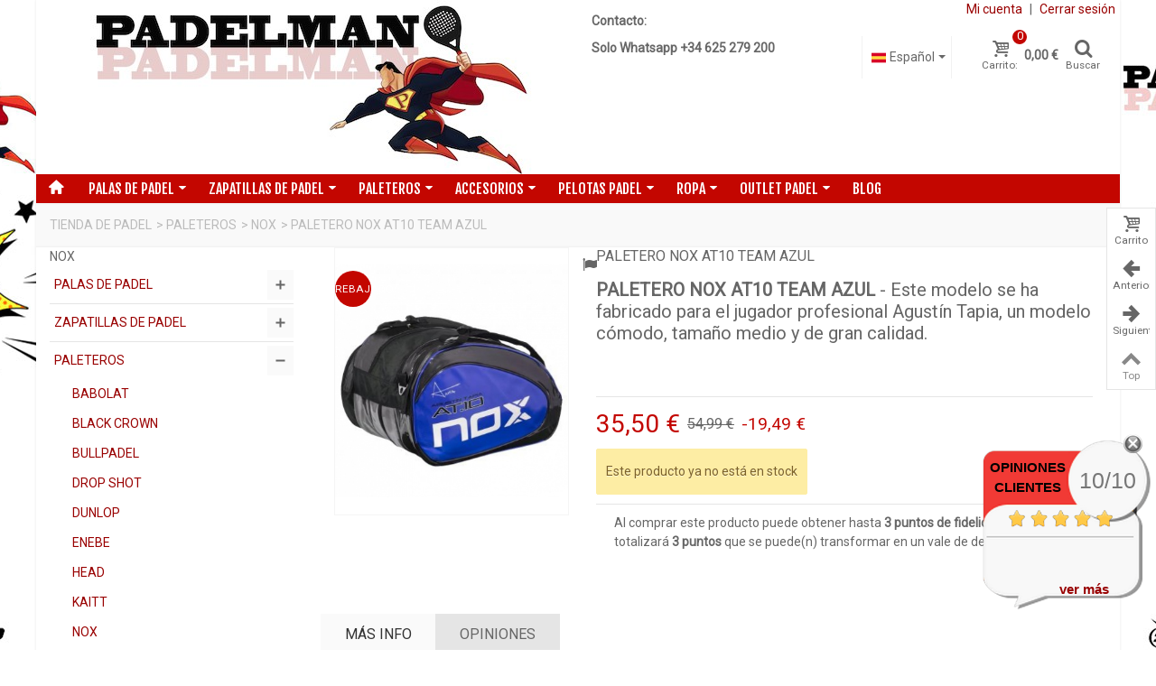

--- FILE ---
content_type: text/html; charset=utf-8
request_url: https://padelman.net/paletero-nox-at10-team-azul.html
body_size: 20030
content:
<!DOCTYPE HTML> <!--[if lt IE 7]><html class="no-js lt-ie9 lt-ie8 lt-ie7 " lang="es"><![endif]--> <!--[if IE 7]><html class="no-js lt-ie9 lt-ie8 ie7" lang="es"><![endif]--> <!--[if IE 8]><html class="no-js lt-ie9 ie8" lang="es"><![endif]--> <!--[if gt IE 8]><html class="no-js ie9" lang="es"><![endif]--><html lang="es"><head><meta http-equiv="Content-Type" content="text/html; charset=gb18030"><title>PALETERO NOX AT10 TEAM AZUL - Diseño exclusivo Agustín Tapia</title><meta name="description" content="El PALETERO NOX AT10 TEAM AZUL nos muestra una gran calidad en su fabricación asegurada de la mano del maestro y jugador profesional Agustín Tapia." /><meta name="robots" content="index,follow" /><meta name="viewport" content="width=device-width, minimum-scale=0.25, maximum-scale=1.6, initial-scale=1.0" /><meta name="apple-mobile-web-app-capable" content="yes" /><link rel="icon" type="image/vnd.microsoft.icon" href="/img/favicon.ico" /><link rel="shortcut icon" href="/img/favicon.ico" /><link rel="apple-touch-icon" sizes="57x57" href="/modules/stthemeeditor/img/touch-icon-iphone-57.png" /><link rel="apple-touch-icon" sizes="72x72" href="/modules/stthemeeditor/img/touch-icon-iphone-72.png" /><link rel="apple-touch-icon" sizes="114x114" href="/modules/stthemeeditor/img/touch-icon-iphone-114.png" /><link rel="apple-touch-icon" sizes="144x144" href="/modules/stthemeeditor/img/touch-icon-iphone-144.png" /><link rel="stylesheet" href="https://live.sequracdn.com/assets/css/prestashop_16.css" type="text/css" media="all" /><link rel="stylesheet" href="https://padelman.net/themes/transformer/cache/v_1061_ac7d073cc6a3036cd757befb3b6af3ef_all.css" type="text/css" media="all" /><link rel="stylesheet" href="https://padelman.net/themes/transformer/cache/v_1061_0f34aea345a9f20e6a44467ec002a2b9_print.css" type="text/css" media="print" /><link href="/modules/stthemeeditor/views/css/customer-s1.css" rel="stylesheet" type="text/css" media="all" /><script type="text/javascript"></script><meta property="og:site_name" content="PadelMan"/><meta property="og:url" content="http://padelman.net/paletero-nox-at10-team-azul.html"/><meta property="og:type" content="product"/><meta property="og:title" content="PALETERO NOX AT10 TEAM AZUL - Diseño exclusivo Agustín Tapia"/><meta property="og:description" content="El PALETERO NOX AT10 TEAM AZUL nos muestra una gran calidad en su fabricación asegurada de la mano del maestro y jugador profesional Agustín Tapia."/><meta property="og:image" content="https://padelman.net/8488-thickbox_default/paletero-nox-at10-team-azul.jpg" /><style type="text/css">.stsocial_list li a,#stsocial_list_topbar li a{color:#666666;}
.stsocial_list li a:hover,#stsocial_list_topbar li a:hover{color:#ff6600;}</style> <script type="text/javascript" src="/modules/eicaptcha//views/js/eicaptcha-modules.js"></script><meta name="google-site-verification" content="AhSqbPlR1aG1cNTx9AkEjWDtx51tTzxwutT5jUGuJyU" /><meta name="msvalidate.01" content="F2DC1282AF751E443AFAFB7FCB6B02EE" /> <style>.seosa_label_hint_1 {
            display: none;
            position: absolute;
            background: #000000;
            color: white;
            border-radius: 3px;
                            top: 80px;
                        z-index: 1000;
            opacity: 1;
            width: 150px;
            padding: 5px;
        }
        .seosa_label_hint_1:after {
            border-bottom: solid transparent 7px;
            border-top: solid transparent 7px;
                  top: 10%;
            content: " ";
            height: 0;
                    position: absolute;
            width: 0;
        }</style><style>.seosa_label_hint_2 {
            display: none;
            position: absolute;
            background: #000000;
            color: white;
            border-radius: 3px;
                            top: 80px;
                        z-index: 1000;
            opacity: 1;
            width: 150px;
            padding: 5px;
        }
        .seosa_label_hint_2:after {
            border-bottom: solid transparent 7px;
            border-top: solid transparent 7px;
                  top: 10%;
            content: " ";
            height: 0;
                    position: absolute;
            width: 0;
        }</style><style>.seosa_label_hint_3 {
            display: none;
            position: absolute;
            background: #000000;
            color: white;
            border-radius: 3px;
                            top: 80px;
                        z-index: 1000;
            opacity: 1;
            width: 150px;
            padding: 5px;
        }
        .seosa_label_hint_3:after {
            border-bottom: solid transparent 7px;
            border-top: solid transparent 7px;
                  top: 10%;
            content: " ";
            height: 0;
                    position: absolute;
            width: 0;
        }</style><style>.seosa_label_hint_4 {
            display: none;
            position: absolute;
            background: #000000;
            color: white;
            border-radius: 3px;
                            top: 80px;
                        z-index: 1000;
            opacity: 1;
            width: 150px;
            padding: 5px;
        }
        .seosa_label_hint_4:after {
            border-bottom: solid transparent 7px;
            border-top: solid transparent 7px;
                  top: 10%;
            content: " ";
            height: 0;
                    position: absolute;
            width: 0;
        }</style><style>.seosa_label_hint_5 {
            display: none;
            position: absolute;
            background: #000000;
            color: white;
            border-radius: 3px;
                            top: 80px;
                        z-index: 1000;
            opacity: 1;
            width: 150px;
            padding: 5px;
        }
        .seosa_label_hint_5:after {
            border-bottom: solid transparent 7px;
            border-top: solid transparent 7px;
                  top: 10%;
            content: " ";
            height: 0;
                    position: absolute;
            width: 0;
        }</style><style>.seosa_label_hint_6 {
            display: none;
            position: absolute;
            background: #000000;
            color: white;
            border-radius: 3px;
                            top: 80px;
                        z-index: 1000;
            opacity: 1;
            width: 150px;
            padding: 5px;
        }
        .seosa_label_hint_6:after {
            border-bottom: solid transparent 7px;
            border-top: solid transparent 7px;
                  top: 10%;
            content: " ";
            height: 0;
                    position: absolute;
            width: 0;
        }</style><style>.seosa_label_hint_7 {
            display: none;
            position: absolute;
            background: #000000;
            color: white;
            border-radius: 3px;
                            top: 80px;
                        z-index: 1000;
            opacity: 1;
            width: 150px;
            padding: 5px;
        }
        .seosa_label_hint_7:after {
            border-bottom: solid transparent 7px;
            border-top: solid transparent 7px;
                  top: 10%;
            content: " ";
            height: 0;
                    position: absolute;
            width: 0;
        }</style><style>.seosa_label_hint_8 {
            display: none;
            position: absolute;
            background: #000000;
            color: white;
            border-radius: 3px;
                            top: 80px;
                        z-index: 1000;
            opacity: 1;
            width: 150px;
            padding: 5px;
        }
        .seosa_label_hint_8:after {
            border-bottom: solid transparent 7px;
            border-top: solid transparent 7px;
                  top: 10%;
            content: " ";
            height: 0;
                    position: absolute;
            width: 0;
        }</style><style>.seosa_label_hint_9 {
            display: none;
            position: absolute;
            background: #000000;
            color: white;
            border-radius: 3px;
                            top: 80px;
                        z-index: 1000;
            opacity: 1;
            width: 150px;
            padding: 5px;
        }
        .seosa_label_hint_9:after {
            border-bottom: solid transparent 7px;
            border-top: solid transparent 7px;
                  top: 10%;
            content: " ";
            height: 0;
                    position: absolute;
            width: 0;
        }</style><style>.seosa_label_hint_10 {
            display: none;
            position: absolute;
            background: #000000;
            color: white;
            border-radius: 3px;
                            top: 80px;
                        z-index: 1000;
            opacity: 1;
            width: 150px;
            padding: 5px;
        }
        .seosa_label_hint_10:after {
            border-bottom: solid transparent 7px;
            border-top: solid transparent 7px;
                  top: 10%;
            content: " ";
            height: 0;
                    position: absolute;
            width: 0;
        }</style><style>.seosa_label_hint_11 {
            display: none;
            position: absolute;
            background: #000000;
            color: white;
            border-radius: 3px;
                            top: 80px;
                        z-index: 1000;
            opacity: 1;
            width: 150px;
            padding: 5px;
        }
        .seosa_label_hint_11:after {
            border-bottom: solid transparent 7px;
            border-top: solid transparent 7px;
                  top: 10%;
            content: " ";
            height: 0;
                    position: absolute;
            width: 0;
        }</style><style>.seosa_label_hint_12 {
            display: none;
            position: absolute;
            background: #000000;
            color: white;
            border-radius: 3px;
                            top: 80px;
                        z-index: 1000;
            opacity: 1;
            width: 150px;
            padding: 5px;
        }
        .seosa_label_hint_12:after {
            border-bottom: solid transparent 7px;
            border-top: solid transparent 7px;
                  top: 10%;
            content: " ";
            height: 0;
                    position: absolute;
            width: 0;
        }</style><style>.seosa_label_hint_13 {
            display: none;
            position: absolute;
            background: #000000;
            color: white;
            border-radius: 3px;
                            top: 80px;
                        z-index: 1000;
            opacity: 1;
            width: 150px;
            padding: 5px;
        }
        .seosa_label_hint_13:after {
            border-bottom: solid transparent 7px;
            border-top: solid transparent 7px;
                  top: 10%;
            content: " ";
            height: 0;
                    position: absolute;
            width: 0;
        }</style><style>.seosa_label_hint_14 {
            display: none;
            position: absolute;
            background: #000000;
            color: white;
            border-radius: 3px;
                            top: 80px;
                        z-index: 1000;
            opacity: 1;
            width: 150px;
            padding: 5px;
        }
        .seosa_label_hint_14:after {
            border-bottom: solid transparent 7px;
            border-top: solid transparent 7px;
                  top: 10%;
            content: " ";
            height: 0;
                    position: absolute;
            width: 0;
        }</style><style>.seosa_label_hint_15 {
            display: none;
            position: absolute;
            background: #000000;
            color: white;
            border-radius: 3px;
                            top: 80px;
                        z-index: 1000;
            opacity: 1;
            width: 150px;
            padding: 5px;
        }
        .seosa_label_hint_15:after {
            border-bottom: solid transparent 7px;
            border-top: solid transparent 7px;
                  top: 10%;
            content: " ";
            height: 0;
                    position: absolute;
            width: 0;
        }</style><style>.seosa_label_hint_16 {
            display: none;
            position: absolute;
            background: #000000;
            color: white;
            border-radius: 3px;
                            top: 80px;
                        z-index: 1000;
            opacity: 1;
            width: 150px;
            padding: 5px;
        }
        .seosa_label_hint_16:after {
            border-bottom: solid transparent 7px;
            border-top: solid transparent 7px;
                  top: 10%;
            content: " ";
            height: 0;
                    position: absolute;
            width: 0;
        }</style><style>.seosa_label_hint_17 {
            display: none;
            position: absolute;
            background: #000000;
            color: white;
            border-radius: 3px;
                            top: 80px;
                        z-index: 1000;
            opacity: 1;
            width: 150px;
            padding: 5px;
        }
        .seosa_label_hint_17:after {
            border-bottom: solid transparent 7px;
            border-top: solid transparent 7px;
                  top: 10%;
            content: " ";
            height: 0;
                    position: absolute;
            width: 0;
        }</style><style>.seosa_label_hint_18 {
            display: none;
            position: absolute;
            background: #000000;
            color: white;
            border-radius: 3px;
                            top: 80px;
                        z-index: 1000;
            opacity: 1;
            width: 150px;
            padding: 5px;
        }
        .seosa_label_hint_18:after {
            border-bottom: solid transparent 7px;
            border-top: solid transparent 7px;
                  top: 10%;
            content: " ";
            height: 0;
                    position: absolute;
            width: 0;
        }</style><style>.seosa_label_hint_19 {
            display: none;
            position: absolute;
            background: #000000;
            color: white;
            border-radius: 3px;
                            top: 0;
                          left: -10px;
                margin-left: -150px;
                                z-index: 1000;
            opacity: 1;
            width: 150px;
            padding: 5px;
        }
        .seosa_label_hint_19:after {
            border-bottom: solid transparent 7px;
            border-top: solid transparent 7px;
                    border-left: solid #000000 10px;
                    top: 10%;
            content: " ";
            height: 0;
                    left: 100%;
                      position: absolute;
            width: 0;
        }</style><style>.seosa_label_hint_20 {
            display: none;
            position: absolute;
            background: #000000;
            color: white;
            border-radius: 3px;
                            top: 0;
                          left: -10px;
                margin-left: -150px;
                                z-index: 1000;
            opacity: 1;
            width: 150px;
            padding: 5px;
        }
        .seosa_label_hint_20:after {
            border-bottom: solid transparent 7px;
            border-top: solid transparent 7px;
                    border-left: solid #000000 10px;
                    top: 10%;
            content: " ";
            height: 0;
                    left: 100%;
                      position: absolute;
            width: 0;
        }</style><style>.seosa_label_hint_21 {
            display: none;
            position: absolute;
            background: #000000;
            color: white;
            border-radius: 3px;
                            top: 0;
                          left: -10px;
                margin-left: -150px;
                                z-index: 1000;
            opacity: 1;
            width: 150px;
            padding: 5px;
        }
        .seosa_label_hint_21:after {
            border-bottom: solid transparent 7px;
            border-top: solid transparent 7px;
                    border-left: solid #000000 10px;
                    top: 10%;
            content: " ";
            height: 0;
                    left: 100%;
                      position: absolute;
            width: 0;
        }</style> <link rel="canonical" href="https://padelman.net/paletero-nox-at10-team-azul.html" /><link rel="alternate" hreflang="x-default" href="https://padelman.net/paletero-nox-at10-team-azul.html" /><link rel="alternate" hreflang="it-it" href="https://padelman.net/it/paletero-nox-at10-team-azul.html" /><link href='//fonts.googleapis.com/css?family=Roboto' rel='stylesheet' type='text/css'><link href='//fonts.googleapis.com/css?family=Fjalla+One' rel='stylesheet' type='text/css'> <!--[if IE 8]> <script src="https://oss.maxcdn.com/libs/html5shiv/3.7.0/html5shiv.js"></script> <script src="https://oss.maxcdn.com/libs/respond.js/1.3.0/respond.min.js"></script> <![endif]--></head><body id="product" class="product product-4496 product-paletero-nox-at10-team-azul category-298 category-paleteros-nox hide-right-column lang_es "> <noscript><iframe src="https://www.googletagmanager.com/ns.html?id=GTM-KD4KQ3Q" height="0" width="0" style="display:none;visibility:hidden"></iframe></noscript><div id="body_wrapper"><div id="page_wrapper"> <header id="page_header"> <section id="header" class=" logo_center "><div class="wide_container"><div class="container"><div id="logo_wrapper" class="col-xs-12 col-sm-6 col-md-6 "><div id="header_logo_inner"> <a id="header_logo" href="http://padelman.net/" title="PadelMan"> <img class="logo replace-2x" src="https://padelman.net/img/padelman-1418117172.jpg" alt="PadelMan" width="497" height="193"/> </a><p class="horario"><b>Atención al cliente:</b><br>Solo Whatsapp: <a href="https://wa.me/34625279200">625279200</a></div></div><div class="row"><div id="header_left" class="col-xs-12 col-sm-3 col-md-3 posi_rel"><div id="header_left_inner" class="clearfix"><aside id="easycontent_11" class="hidden-xs easycontent"><div class="block_content"><p><strong>Contacto:</strong></p><p><strong>Solo Whatsapp +34 625 279 200</strong></p></div> </aside></div></div><div class="header_user_info clearfix" id="header_user_info"> <a title="Entrar a tu cuenta de cliente" rel="nofollow" href="http://padelman.net/mi-cuenta" class="login">Mi cuenta</a> | <a class="logout" title="Cerrer sesión" rel="nofollow" href="http://padelman.net/?mylogout="> Cerrar sesión </a></div><div id="header_right" class="col-xs-12 col-sm-3 col-md-3 text-right"><p></p><p></p><div id="header_right_inner" class="clearfix"><div id="dyn69695f7895b47" class="dynhook pc_displayTop_28" data-module="28" data-hook="displayTop" data-hooktype="m" data-hookargs=""><div class="loadingempty"></div></div><div id="blockcart_top_wrap" class=""> <a id="shopping_cart" href="https://padelman.net/pedido-rapido" title="Ver mi carrito de compra" rel="nofollow" class="shopping_cart clearfix"><div class="ajax_cart_left icon_wrap"> <i class="icon-basket icon-0x"></i> <span class="icon_text">Carrito:</span> <span class="ajax_cart_quantity amount_circle ">0</span></div> <span class="ajax_cart_total ajax_cart_right"> 0,00 € </span> </a><div id="cart_block" class="cart_block block exclusive"><div class="block_content"><div class="cart_block_list"><p class="cart_block_no_products"> Ningún producto</p><div class="cart-prices"><div class="cart-prices-line first-line"> <span class="price cart_block_shipping_cost ajax_cart_shipping_cost"> Envío gratuito! </span> <span> Transporte </span></div><div class="cart-prices-line"> <span class="price cart_block_tax_cost ajax_cart_tax_cost">0,00 €</span> <span>Impuestos</span></div><div class="cart-prices-line last-line"> <span class="price cart_block_total ajax_block_cart_total">0,00 €</span> <span>Total</span></div><p> Estos precios se entienden IVA incluído</p></div><p class="cart-buttons"> <a id="button_order_cart" class="btn btn-default" href="https://padelman.net/pedido-rapido" title="Confirmar" rel="nofollow">Confirmar</a></p></div></div></div></div><div id="layer_cart" class="layer_box"><div class="layer_inner_box"><div class="layer_product clearfix mar_b10"> <span class="cross" title="Cerrar Ventana"></span><div class="product-image-container layer_cart_img"></div><div class="layer_product_info"> <span id="layer_cart_product_title" class="product-name"></span> <span id="layer_cart_product_attributes"></span><div id="layer_cart_product_quantity_wrap"> <span class="layer_cart_label">Cantidad</span> <span id="layer_cart_product_quantity"></span></div><div id="layer_cart_product_price_wrap"> <span class="layer_cart_label">Total</span> <span id="layer_cart_product_price"></span></div></div></div><div id="pro_added_success" class="success">Producto añadido correctamente a su carrito de la compra</div><div class="layer_details"><div class="layer_cart_sum"> <span class="ajax_cart_product_txt_s unvisible"> Hay <span class="ajax_cart_quantity">0</span> artículos en su carrito. </span> <span class="ajax_cart_product_txt "> Hay 1 artículo en su cesta. </span></div><div id="layer_cart_ajax_block_products_total" class="layer_cart_row hidden"> <span class="layer_cart_label"> Total productos: (tasas incluídas) </span> <span class="ajax_block_products_total"> </span></div><div id="layer_cart_ajax_cart_shipping_cost" class="layer_cart_row hidden"> <span class="layer_cart_label"> Total envío:&nbsp;(tasas incluídas) </span> <span class="ajax_cart_shipping_cost"> Envío gratuito! </span></div><div id="layer_cart_ajax_cart_tax_cost" class="layer_cart_row hidden"> <span class="layer_cart_label">Impuestos</span> <span class="price cart_block_tax_cost ajax_cart_tax_cost">0,00 €</span></div><div id="layer_cart_ajax_block_cart_total" class="layer_cart_row"> <span class="layer_cart_label"> Total (tasas incluídas) </span> <span class="ajax_block_cart_total price"> </span></div><div class="button-container clearfix"> <span class="continue btn btn-default pull-left" title="Continuar la compra"> Continuar la compra </span> <a class="btn btn-default pull-right" href="https://padelman.net/pedido-rapido" title="Ir a la caja" rel="nofollow"> Ir a la caja </a></div></div></div><div class="crossseling"></div></div><div class="layer_cart_overlay layer_overlay"></div><div id="search_block_top" class="clearfix"><form id="searchbox" method="get" action="https://padelman.net/buscar?id=%5Bid%5D" ><div id="searchbox_inner"> <input type="hidden" name="controller" value="search" /> <input type="hidden" name="orderby" value="position" /> <input type="hidden" name="orderway" value="desc" /> <input class="search_query form-control" type="text" id="search_query_top" name="search_query" placeholder="Buscar" value="" autocomplete="off" /><a href="javascript:;" title="Buscar" rel="nofollow" id="submit_searchbox" class="icon_wrap"><i class="icon-search-1 icon-0x"></i><span class="icon_text">Buscar</span></a><div class="hidden" id="more_prod_string">Más productos &quot;</div></div></form></div><dl id="languages-block-top" class="languages-block pull-left dropdown_wrap"><dt class="dropdown_tri"><div class="dropdown_tri_inner"> <img src="https://padelman.net/img/l/1.jpg" alt="es" width="16" height="11" class="mar_r4" />Español<b></b></div></dt><dd class="dropdown_list"><ul id="first-languages" class="languages-block_ul"><li> <a href="https://padelman.net/it/paletero-nox-at10-team-azul.html" title="Italian" rel="nofollow"> <img src="https://padelman.net/img/l/2.jpg" alt="it" width="16" height="11" class="mar_r4" />Italian </a></li></ul></dd></dl></div></div></div></div></div> </section> <section id="top_extra"><div class="wide_container"><div id="st_mega_menu_container" class=" pad_b1 "><div class="container"><div class="row"> <nav id="st_mega_menu_wrap" role="navigation" class="clearBoth"><ul id="st_mega_menu" class="visible-md visible-lg clearfix"><li id="st_menu_1" class="sttlevel0 m_alignment_2 "><a href="http://padelman.net/" style="" class="ma_level_0 is_icon_menu " title=""><i class="icon-home"></i></a></li><li id="st_menu_6" class="sttlevel0 m_alignment_0 "><a href="https://padelman.net/palas-de-padel" style="" class="ma_level_0 is_parent " title="PALAS DE PADEL">PALAS DE PADEL<i class="icon-down-dir-2"></i></a><div class="stmenu_sub style_classic col-md-3" ><div class="row"><div class="stmenu_container"><ul class="sttlevel1"><li class="mllevel1" ><a href="https://padelman.net/palas-de-padel-junior" style="" class="ma_level_1" title="PALAS DE PÁDEL JUNIOR">PALAS DE PÁDEL JUNIOR</a></li><li class="mllevel1" ><a href="https://padelman.net/palas-de-padel-mujer" style="" class="ma_level_1" title="PALAS DE PÁDEL MUJER">PALAS DE PÁDEL MUJER</a></li><li class="mllevel1" ><a href="https://padelman.net/palas-de-padel-adidas" style="" class="ma_level_1" title="ADIDAS">ADIDAS</a></li><li class="mllevel1" ><a href="https://padelman.net/palas-de-padel-akkeron" style="" class="ma_level_1" title="AKKERON">AKKERON</a></li><li class="mllevel1" ><a href="https://padelman.net/palas-de-padel-ares" style="" class="ma_level_1" title="ARES">ARES</a></li><li class="mllevel1" ><a href="https://padelman.net/palas-de-padel-babolat" style="" class="ma_level_1" title="BABOLAT">BABOLAT</a></li><li class="mllevel1" ><a href="https://padelman.net/palas-de-padel-black-crown" style="" class="ma_level_1" title="BLACK CROWN">BLACK CROWN</a></li><li class="mllevel1" ><a href="https://padelman.net/palas-de-padel-bullpadel" style="" class="ma_level_1" title="BULLPADEL">BULLPADEL</a></li><li class="mllevel1" ><a href="https://padelman.net/cade-padel-" style="" class="ma_level_1" title="CADE PADEL">CADE PADEL</a></li><li class="mllevel1" ><a href="https://padelman.net/palas-de-padel-dabber" style="" class="ma_level_1" title="DABBER">DABBER</a></li><li class="mllevel1" ><a href="https://padelman.net/palas-de-padel-drop-shot" style="" class="ma_level_1" title="DROP SHOT">DROP SHOT</a></li><li class="mllevel1" ><a href="https://padelman.net/palas-de-padel-dunlop" style="" class="ma_level_1" title="DUNLOP">DUNLOP</a></li><li class="mllevel1" ><a href="https://padelman.net/hbl-padel" style="" class="ma_level_1" title="HBL">HBL</a></li><li class="mllevel1" ><a href="https://padelman.net/palas-de-padel-enebe" style="" class="ma_level_1" title="ENEBE ">ENEBE </a></li><li class="mllevel1" ><a href="https://padelman.net/palas-de-padel-head" style="" class="ma_level_1" title="HEAD">HEAD</a></li><li class="mllevel1" ><a href="https://padelman.net/palas-joma" style="" class="ma_level_1" title="JOMA">JOMA</a></li><li class="mllevel1" ><a href="https://padelman.net/palas-de-padel-kaitt" style="" class="ma_level_1" title="KAITT">KAITT</a></li><li class="mllevel1" ><a href="https://padelman.net/palas-de-padel-kelme" style="" class="ma_level_1" title="KELME">KELME</a></li><li class="mllevel1" ><a href="https://padelman.net/legend-padel" style="" class="ma_level_1" title="LEGEND PADEL">LEGEND PADEL</a></li><li class="mllevel1" ><a href="https://padelman.net/middle-moon" style="" class="ma_level_1" title="MIDDLE MOON">MIDDLE MOON</a></li><li class="mllevel1" ><a href="https://padelman.net/palas-de-padel-nox" style="" class="ma_level_1" title="NOX">NOX</a></li><li class="mllevel1" ><a href="https://padelman.net/rox" style="" class="ma_level_1" title="ROX">ROX</a></li><li class="mllevel1" ><a href="https://padelman.net/palas-de-padel-royal-padel" style="" class="ma_level_1" title="ROYAL PADEL">ROYAL PADEL</a></li><li class="mllevel1" ><a href="https://padelman.net/sane" style="" class="ma_level_1" title="SANE">SANE</a></li><li class="mllevel1" ><a href="https://padelman.net/palas-de-padel-set" style="" class="ma_level_1" title="SET PADEL">SET PADEL</a></li><li class="mllevel1" ><a href="https://padelman.net/palas-de-padel-siux" style="" class="ma_level_1" title="SIUX">SIUX</a></li><li class="mllevel1" ><a href="https://padelman.net/softee" style="" class="ma_level_1" title="SOFTEE">SOFTEE</a></li><li class="mllevel1" ><a href="https://padelman.net/palas-de-padel-star-vie" style="" class="ma_level_1" title="STAR VIE">STAR VIE</a></li><li class="mllevel1" ><a href="https://padelman.net/palas-de-padel-tecnifibre" style="" class="ma_level_1" title="TECNIFIBRE">TECNIFIBRE</a></li><li class="mllevel1" ><a href="https://padelman.net/palas-de-padel-vairo" style="" class="ma_level_1" title="VAIRO">VAIRO</a></li><li class="mllevel1" ><a href="https://padelman.net/palas-de-padel-varlion" style="" class="ma_level_1" title="VARLION">VARLION</a></li><li class="mllevel1" ><a href="https://padelman.net/palas-de-padel-vibora" style="" class="ma_level_1" title="VIBOR-A">VIBOR-A</a></li><li class="mllevel1" ><a href="https://padelman.net/palas-de-padel-wilson" style="" class="ma_level_1" title="WILSON">WILSON</a></li><li class="mllevel1" ><a href="https://padelman.net/segunda-mano-baratas" style="" class="ma_level_1" title="SEGUNDA MANO BARATAS">SEGUNDA MANO BARATAS</a></li></ul></div></div></div></li><li id="st_menu_7" class="sttlevel0 m_alignment_0 "><a href="https://padelman.net/zapatillas-padel" style="" class="ma_level_0 is_parent " title="ZAPATILLAS DE PADEL">ZAPATILLAS DE PADEL<i class="icon-down-dir-2"></i></a><div class="stmenu_sub style_classic col-md-3" ><div class="row"><div class="stmenu_container"><ul class="sttlevel1"><li class="mllevel1" ><a href="https://padelman.net/zapatillas-padel-asics" style="" class="ma_level_1" title="ASICS">ASICS</a></li><li class="mllevel1" ><a href="https://padelman.net/zapatillas-padel-babolat" style="" class="ma_level_1" title="BABOLAT">BABOLAT</a></li><li class="mllevel1" ><a href="https://padelman.net/zapatillas-padel-bullpadel" style="" class="ma_level_1" title="BULLPADEL">BULLPADEL</a></li><li class="mllevel1" ><a href="https://padelman.net/zapatillas-padel-drop-shot" style="" class="ma_level_1" title="DROP SHOT">DROP SHOT</a></li><li class="mllevel1" ><a href="https://padelman.net/zapatillas-padel-head" style="" class="ma_level_1" title="HEAD">HEAD</a></li><li class="mllevel1" ><a href="https://padelman.net/zapatillas-padel-joma" style="" class="ma_level_1" title="JOMA">JOMA</a></li><li class="mllevel1" ><a href="https://padelman.net/zapatillas-padel-lotto" style="" class="ma_level_1" title="LOTTO">LOTTO</a></li><li class="mllevel1" ><a href="https://padelman.net/zapatillas-de-padel-nox" style="" class="ma_level_1" title="NOX">NOX</a></li></ul></div></div></div></li><li id="st_menu_14" class="sttlevel0 m_alignment_0 "><a href="https://padelman.net/paleteros" style="" class="ma_level_0 is_parent " title="PALETEROS">PALETEROS<i class="icon-down-dir-2"></i></a><div class="stmenu_sub style_classic col-md-3" ><div class="row"><div class="stmenu_container"><ul class="sttlevel1"><li class="mllevel1" ><a href="https://padelman.net/paleteros-babolat" style="" class="ma_level_1" title="BABOLAT">BABOLAT</a></li><li class="mllevel1" ><a href="https://padelman.net/paleteros-black-crown" style="" class="ma_level_1" title="BLACK CROWN">BLACK CROWN</a></li><li class="mllevel1" ><a href="https://padelman.net/paleteros-bullpadel" style="" class="ma_level_1" title="BULLPADEL">BULLPADEL</a></li><li class="mllevel1" ><a href="https://padelman.net/paleteros-drop-shot" style="" class="ma_level_1" title="DROP SHOT">DROP SHOT</a></li><li class="mllevel1" ><a href="https://padelman.net/paleteros-dunlop" style="" class="ma_level_1" title="DUNLOP">DUNLOP</a></li><li class="mllevel1" ><a href="https://padelman.net/paleteros-enebe" style="" class="ma_level_1" title="ENEBE">ENEBE</a></li><li class="mllevel1" ><a href="https://padelman.net/paleteros-head" style="" class="ma_level_1" title="HEAD">HEAD</a></li><li class="mllevel1" ><a href="https://padelman.net/paleteros-kaitt1" style="" class="ma_level_1" title="KAITT">KAITT</a></li><li class="mllevel1" ><a href="https://padelman.net/paleteros-nox" style="" class="ma_level_1" title="NOX">NOX</a></li><li class="mllevel1" ><a href="https://padelman.net/paleteros-royal-padel" style="" class="ma_level_1" title="ROYAL PADEL">ROYAL PADEL</a></li><li class="mllevel1" ><a href="https://padelman.net/paleteros-slazenger" style="" class="ma_level_1" title="SLAZENGER">SLAZENGER</a></li><li class="mllevel1" ><a href="https://padelman.net/paleteros-softee" style="" class="ma_level_1" title="SOFTEE">SOFTEE</a></li><li class="mllevel1" ><a href="https://padelman.net/paleteros-star-vie" style="" class="ma_level_1" title="STAR VIE">STAR VIE</a></li><li class="mllevel1" ><a href="https://padelman.net/paleteros-varlion" style="" class="ma_level_1" title="VARLION">VARLION</a></li><li class="mllevel1" ><a href="https://padelman.net/paleteros-vibora" style="" class="ma_level_1" title="VIBORA">VIBORA</a></li></ul></div></div></div></li><li id="st_menu_10" class="sttlevel0 m_alignment_0 "><a href="https://padelman.net/accesorios" style="" class="ma_level_0 is_parent " title="ACCESORIOS">ACCESORIOS<i class="icon-down-dir-2"></i></a><div class="stmenu_sub style_classic col-md-3" ><div class="row"><div class="stmenu_container"><ul class="sttlevel1"><li class="mllevel1" ><a href="https://padelman.net/munequeras" style="" class="ma_level_1" title="MUÑEQUERAS">MUÑEQUERAS</a></li><li class="mllevel1" ><a href="https://padelman.net/overgrips" style="" class="ma_level_1" title="OVERGRIPS">OVERGRIPS</a></li><li class="mllevel1" ><a href="https://padelman.net/prevencion-y-lesiones" style="" class="ma_level_1" title="PREVENCIÓN Y LESIONES">PREVENCIÓN Y LESIONES</a></li><li class="mllevel1" ><a href="https://padelman.net/protectores" style="" class="ma_level_1" title="PROTECTORES">PROTECTORES</a></li></ul></div></div></div></li><li id="st_menu_11" class="sttlevel0 m_alignment_0 "><a href="https://padelman.net/pelotas-padel" style="" class="ma_level_0 is_parent " title="PELOTAS PADEL">PELOTAS PADEL<i class="icon-down-dir-2"></i></a><div class="stmenu_sub style_classic col-md-3" ><div class="row"><div class="stmenu_container"><ul class="sttlevel1"><li class="mllevel1" ><a href="https://padelman.net/pelotas-de-padel-babolat" style="" class="ma_level_1" title="BABOLAT">BABOLAT</a></li><li class="mllevel1" ><a href="https://padelman.net/bolas-black-crown" style="" class="ma_level_1" title="BOLAS BLACK CROWN">BOLAS BLACK CROWN</a></li><li class="mllevel1" ><a href="https://padelman.net/pelotas-padel-bullpadel" style="" class="ma_level_1" title="BULLPADEL">BULLPADEL</a></li><li class="mllevel1" ><a href="https://padelman.net/pelotas-de-padel-drop-shot-" style="" class="ma_level_1" title="DROP SHOT">DROP SHOT</a></li><li class="mllevel1" ><a href="https://padelman.net/pelotas-padel-dunlop" style="" class="ma_level_1" title="DUNLOP">DUNLOP</a></li><li class="mllevel1" ><a href="https://padelman.net/pelotas-padel-head" style="" class="ma_level_1" title="HEAD">HEAD</a></li><li class="mllevel1" ><a href="https://padelman.net/pelotas-padel-nox" style="" class="ma_level_1" title="NOX">NOX</a></li><li class="mllevel1" ><a href="https://padelman.net/pelotas-padel-slazenger" style="" class="ma_level_1" title="SLAZENGER">SLAZENGER</a></li><li class="mllevel1" ><a href="https://padelman.net/pelotas-softee" style="" class="ma_level_1" title="SOFTEE">SOFTEE</a></li><li class="mllevel1" ><a href="https://padelman.net/pelotas-padel-wilson" style="" class="ma_level_1" title="WILSON">WILSON</a></li><li class="mllevel1" ><a href="https://padelman.net/pelotas-vibora-padel" style="" class="ma_level_1" title="VIBORA PADEL">VIBORA PADEL</a></li><li class="mllevel1" ><a href="https://padelman.net/pelotas-de-padel-middle-moon" style="" class="ma_level_1" title="MIDDLE MOON">MIDDLE MOON</a></li></ul></div></div></div></li><li id="st_menu_8" class="sttlevel0 m_alignment_1 "><a href="https://padelman.net/ropa-de-padel" style="" class="ma_level_0 is_parent " title="ROPA">ROPA<i class="icon-down-dir-2"></i></a><div class="stmenu_sub style_classic col-md-3" ><div class="row"><div class="stmenu_container"><ul class="sttlevel1"><li class="mllevel1" ><a href="https://padelman.net/ropa-padel-hombre" style="" class="ma_level_1" title="ROPA HOMBRE">ROPA HOMBRE</a><i class="icon-angle-right"></i><ul class="sttlevel2"><li class="mllevel2" ><a href="https://padelman.net/ropa-padel-joma" style="" class="ma_level_2" title="JOMA">JOMA</a></li><li class="mllevel2" ><a href="https://padelman.net/ropa-de-padel-asics" style="" class="ma_level_2" title="ASICS">ASICS</a></li><li class="mllevel2" ><a href="https://padelman.net/ropa-de-padel-babolat" style="" class="ma_level_2" title="BABOLAT">BABOLAT</a></li><li class="mllevel2" ><a href="https://padelman.net/ropa-padel-bullpadel" style="" class="ma_level_2" title="BULLPADEL">BULLPADEL</a></li><li class="mllevel2" ><a href="https://padelman.net/ropa-de-padel-drop-shot" style="" class="ma_level_2" title="DROP SHOT">DROP SHOT</a></li><li class="mllevel2" ><a href="https://padelman.net/ropa-padel-head" style="" class="ma_level_2" title="HEAD">HEAD</a></li><li class="mllevel2" ><a href="https://padelman.net/ropa-padel-middle-moon" style="" class="ma_level_2" title="MIDDLE MOON">MIDDLE MOON</a></li><li class="mllevel2" ><a href="https://padelman.net/ropa-padel-kaitt" style="" class="ma_level_2" title="KAITT">KAITT</a></li><li class="mllevel2" ><a href="https://padelman.net/ropa-padel-star-vie" style="" class="ma_level_2" title="STAR VIE">STAR VIE</a></li><li class="mllevel2" ><a href="https://padelman.net/ropa-de-padel-siux" style="" class="ma_level_2" title="SIUX">SIUX</a></li></ul></li><li class="mllevel1" ><a href="https://padelman.net/ropa-padel-mujer" style="" class="ma_level_1" title="ROPA MUJER">ROPA MUJER</a><i class="icon-angle-right"></i><ul class="sttlevel2"><li class="mllevel2" ><a href="https://padelman.net/ropa-de-padel-de-mujer-asics" style="" class="ma_level_2" title="ASICS">ASICS</a></li><li class="mllevel2" ><a href="https://padelman.net/bb-by-felix-mantilla" style="" class="ma_level_2" title="BB BY FELIX MANTILLA">BB BY FELIX MANTILLA</a></li><li class="mllevel2" ><a href="https://padelman.net/ropa-de-padel-mujer-babolat" style="" class="ma_level_2" title="BABOLAT">BABOLAT</a></li><li class="mllevel2" ><a href="https://padelman.net/ropa-de-padel-mujer-bullpadel" style="" class="ma_level_2" title="BULLPADEL">BULLPADEL</a></li><li class="mllevel2" ><a href="https://padelman.net/ropa-de-padel-mujer-drop-shot" style="" class="ma_level_2" title="DROP SHOT">DROP SHOT</a></li><li class="mllevel2" ><a href="https://padelman.net/ropa-padel-mujer-head" style="" class="ma_level_2" title="HEAD">HEAD</a></li><li class="mllevel2" ><a href="https://padelman.net/ropa-joma-mujer" style="" class="ma_level_2" title="JOMA">JOMA</a></li><li class="mllevel2" ><a href="https://padelman.net/ropa-padel-mujer-kaitt" style="" class="ma_level_2" title="KAITT">KAITT</a></li><li class="mllevel2" ><a href="https://padelman.net/ropa-de-padel-mujer-star-vie" style="" class="ma_level_2" title="STAR VIE">STAR VIE</a></li><li class="mllevel2" ><a href="https://padelman.net/ropa-de-mujer-vibor-a" style="" class="ma_level_2" title="VIBOR-A">VIBOR-A</a></li></ul></li><li class="mllevel1" ><a href="https://padelman.net/gorras-y-viseras" style="" class="ma_level_1" title="GORRAS Y VISERAS">GORRAS Y VISERAS</a></li><li class="mllevel1" ><a href="https://padelman.net/calcetines-padel" style="" class="ma_level_1" title="CALCETINES">CALCETINES</a></li></ul></div></div></div></li><li id="st_menu_66" class="sttlevel0 m_alignment_0 "><a href="https://padelman.net/outlet-padel" style="" class="ma_level_0 is_parent " title="OUTLET PADEL">OUTLET PADEL<i class="icon-down-dir-2"></i></a><div class="stmenu_sub style_classic col-md-3" ><div class="row"><div class="stmenu_container"><ul class="sttlevel1"><li class="mllevel1" ><a href="https://padelman.net/outlet-palas-padel" style="" class="ma_level_1" title="OUTLET PALAS PADEL">OUTLET PALAS PADEL</a></li><li class="mllevel1" ><a href="https://padelman.net/outlet-paleteros-padel" style="" class="ma_level_1" title="OUTLET PALETEROS PADEL">OUTLET PALETEROS PADEL</a></li><li class="mllevel1" ><a href="https://padelman.net/outlet-zapatillas-padel" style="" class="ma_level_1" title="OUTLET ZAPATILLAS PADEL">OUTLET ZAPATILLAS PADEL</a></li><li class="mllevel1" ><a href="https://padelman.net/outlet-textil-padel" style="" class="ma_level_1" title="OUTLET TEXTIL PADEL">OUTLET TEXTIL PADEL</a></li><li class="mllevel1" ><a href="https://padelman.net/outlet-accesorios-padel" style="" class="ma_level_1" title="OUTLET ACCESORIOS PADEL">OUTLET ACCESORIOS PADEL</a></li></ul></div></div></div></li><li id="st_menu_16" class="sttlevel0 m_alignment_0 "><a href="https://padelman.net/blog" style="" class="ma_level_0" title="Blog">Blog</a></li></ul> <a id="stmobilemenu_tri" href="javascript:;" class="visible-xs visible-sm"> <i class="icon-menu icon-1x"></i> <span>Menú</span> </a><ul id="stmobilemenu" class="visible-xs visible-sm"><li class="stmlevel0"><a href="http://padelman.net/" style="" class="ma_level_0 is_icon_menu " title=""><i class="icon-home"></i></a></li><li class="stmlevel0"><a href="https://padelman.net/palas-de-padel" style="" class="ma_level_0" title="PALAS DE PADEL">PALAS DE PADEL</a><span class="opener">&nbsp;</span><ul class="stmlevel1"><li ><a href="https://padelman.net/palas-de-padel-junior" style="" class="ma_level_1" title="PALAS DE PÁDEL JUNIOR">PALAS DE PÁDEL JUNIOR</a></li><li ><a href="https://padelman.net/palas-de-padel-mujer" style="" class="ma_level_1" title="PALAS DE PÁDEL MUJER">PALAS DE PÁDEL MUJER</a></li><li ><a href="https://padelman.net/palas-de-padel-adidas" style="" class="ma_level_1" title="ADIDAS">ADIDAS</a></li><li ><a href="https://padelman.net/palas-de-padel-akkeron" style="" class="ma_level_1" title="AKKERON">AKKERON</a></li><li ><a href="https://padelman.net/palas-de-padel-ares" style="" class="ma_level_1" title="ARES">ARES</a></li><li ><a href="https://padelman.net/palas-de-padel-babolat" style="" class="ma_level_1" title="BABOLAT">BABOLAT</a></li><li ><a href="https://padelman.net/palas-de-padel-black-crown" style="" class="ma_level_1" title="BLACK CROWN">BLACK CROWN</a></li><li ><a href="https://padelman.net/palas-de-padel-bullpadel" style="" class="ma_level_1" title="BULLPADEL">BULLPADEL</a></li><li ><a href="https://padelman.net/cade-padel-" style="" class="ma_level_1" title="CADE PADEL">CADE PADEL</a></li><li ><a href="https://padelman.net/palas-de-padel-dabber" style="" class="ma_level_1" title="DABBER">DABBER</a></li><li ><a href="https://padelman.net/palas-de-padel-drop-shot" style="" class="ma_level_1" title="DROP SHOT">DROP SHOT</a></li><li ><a href="https://padelman.net/palas-de-padel-dunlop" style="" class="ma_level_1" title="DUNLOP">DUNLOP</a></li><li ><a href="https://padelman.net/hbl-padel" style="" class="ma_level_1" title="HBL">HBL</a></li><li ><a href="https://padelman.net/palas-de-padel-enebe" style="" class="ma_level_1" title="ENEBE ">ENEBE </a></li><li ><a href="https://padelman.net/palas-de-padel-head" style="" class="ma_level_1" title="HEAD">HEAD</a></li><li ><a href="https://padelman.net/palas-joma" style="" class="ma_level_1" title="JOMA">JOMA</a></li><li ><a href="https://padelman.net/palas-de-padel-kaitt" style="" class="ma_level_1" title="KAITT">KAITT</a></li><li ><a href="https://padelman.net/palas-de-padel-kelme" style="" class="ma_level_1" title="KELME">KELME</a></li><li ><a href="https://padelman.net/legend-padel" style="" class="ma_level_1" title="LEGEND PADEL">LEGEND PADEL</a></li><li ><a href="https://padelman.net/middle-moon" style="" class="ma_level_1" title="MIDDLE MOON">MIDDLE MOON</a></li><li ><a href="https://padelman.net/palas-de-padel-nox" style="" class="ma_level_1" title="NOX">NOX</a></li><li ><a href="https://padelman.net/rox" style="" class="ma_level_1" title="ROX">ROX</a></li><li ><a href="https://padelman.net/palas-de-padel-royal-padel" style="" class="ma_level_1" title="ROYAL PADEL">ROYAL PADEL</a></li><li ><a href="https://padelman.net/sane" style="" class="ma_level_1" title="SANE">SANE</a></li><li ><a href="https://padelman.net/palas-de-padel-set" style="" class="ma_level_1" title="SET PADEL">SET PADEL</a></li><li ><a href="https://padelman.net/palas-de-padel-siux" style="" class="ma_level_1" title="SIUX">SIUX</a></li><li ><a href="https://padelman.net/softee" style="" class="ma_level_1" title="SOFTEE">SOFTEE</a></li><li ><a href="https://padelman.net/palas-de-padel-star-vie" style="" class="ma_level_1" title="STAR VIE">STAR VIE</a></li><li ><a href="https://padelman.net/palas-de-padel-tecnifibre" style="" class="ma_level_1" title="TECNIFIBRE">TECNIFIBRE</a></li><li ><a href="https://padelman.net/palas-de-padel-vairo" style="" class="ma_level_1" title="VAIRO">VAIRO</a></li><li ><a href="https://padelman.net/palas-de-padel-varlion" style="" class="ma_level_1" title="VARLION">VARLION</a></li><li ><a href="https://padelman.net/palas-de-padel-vibora" style="" class="ma_level_1" title="VIBOR-A">VIBOR-A</a></li><li ><a href="https://padelman.net/palas-de-padel-wilson" style="" class="ma_level_1" title="WILSON">WILSON</a></li><li ><a href="https://padelman.net/segunda-mano-baratas" style="" class="ma_level_1" title="SEGUNDA MANO BARATAS">SEGUNDA MANO BARATAS</a></li></ul></li><li class="stmlevel0"><a href="https://padelman.net/zapatillas-padel" style="" class="ma_level_0" title="ZAPATILLAS DE PADEL">ZAPATILLAS DE PADEL</a><span class="opener">&nbsp;</span><ul class="stmlevel1"><li ><a href="https://padelman.net/zapatillas-padel-asics" style="" class="ma_level_1" title="ASICS">ASICS</a></li><li ><a href="https://padelman.net/zapatillas-padel-babolat" style="" class="ma_level_1" title="BABOLAT">BABOLAT</a></li><li ><a href="https://padelman.net/zapatillas-padel-bullpadel" style="" class="ma_level_1" title="BULLPADEL">BULLPADEL</a></li><li ><a href="https://padelman.net/zapatillas-padel-drop-shot" style="" class="ma_level_1" title="DROP SHOT">DROP SHOT</a></li><li ><a href="https://padelman.net/zapatillas-padel-head" style="" class="ma_level_1" title="HEAD">HEAD</a></li><li ><a href="https://padelman.net/zapatillas-padel-joma" style="" class="ma_level_1" title="JOMA">JOMA</a></li><li ><a href="https://padelman.net/zapatillas-padel-lotto" style="" class="ma_level_1" title="LOTTO">LOTTO</a></li><li ><a href="https://padelman.net/zapatillas-de-padel-nox" style="" class="ma_level_1" title="NOX">NOX</a></li></ul></li><li class="stmlevel0"><a href="https://padelman.net/paleteros" style="" class="ma_level_0" title="PALETEROS">PALETEROS</a><span class="opener">&nbsp;</span><ul class="stmlevel1"><li ><a href="https://padelman.net/paleteros-babolat" style="" class="ma_level_1" title="BABOLAT">BABOLAT</a></li><li ><a href="https://padelman.net/paleteros-black-crown" style="" class="ma_level_1" title="BLACK CROWN">BLACK CROWN</a></li><li ><a href="https://padelman.net/paleteros-bullpadel" style="" class="ma_level_1" title="BULLPADEL">BULLPADEL</a></li><li ><a href="https://padelman.net/paleteros-drop-shot" style="" class="ma_level_1" title="DROP SHOT">DROP SHOT</a></li><li ><a href="https://padelman.net/paleteros-dunlop" style="" class="ma_level_1" title="DUNLOP">DUNLOP</a></li><li ><a href="https://padelman.net/paleteros-enebe" style="" class="ma_level_1" title="ENEBE">ENEBE</a></li><li ><a href="https://padelman.net/paleteros-head" style="" class="ma_level_1" title="HEAD">HEAD</a></li><li ><a href="https://padelman.net/paleteros-kaitt1" style="" class="ma_level_1" title="KAITT">KAITT</a></li><li ><a href="https://padelman.net/paleteros-nox" style="" class="ma_level_1" title="NOX">NOX</a></li><li ><a href="https://padelman.net/paleteros-royal-padel" style="" class="ma_level_1" title="ROYAL PADEL">ROYAL PADEL</a></li><li ><a href="https://padelman.net/paleteros-slazenger" style="" class="ma_level_1" title="SLAZENGER">SLAZENGER</a></li><li ><a href="https://padelman.net/paleteros-softee" style="" class="ma_level_1" title="SOFTEE">SOFTEE</a></li><li ><a href="https://padelman.net/paleteros-star-vie" style="" class="ma_level_1" title="STAR VIE">STAR VIE</a></li><li ><a href="https://padelman.net/paleteros-varlion" style="" class="ma_level_1" title="VARLION">VARLION</a></li><li ><a href="https://padelman.net/paleteros-vibora" style="" class="ma_level_1" title="VIBORA">VIBORA</a></li></ul></li><li class="stmlevel0"><a href="https://padelman.net/accesorios" style="" class="ma_level_0" title="ACCESORIOS">ACCESORIOS</a><span class="opener">&nbsp;</span><ul class="stmlevel1"><li ><a href="https://padelman.net/munequeras" style="" class="ma_level_1" title="MUÑEQUERAS">MUÑEQUERAS</a></li><li ><a href="https://padelman.net/overgrips" style="" class="ma_level_1" title="OVERGRIPS">OVERGRIPS</a></li><li ><a href="https://padelman.net/prevencion-y-lesiones" style="" class="ma_level_1" title="PREVENCIÓN Y LESIONES">PREVENCIÓN Y LESIONES</a></li><li ><a href="https://padelman.net/protectores" style="" class="ma_level_1" title="PROTECTORES">PROTECTORES</a></li></ul></li><li class="stmlevel0"><a href="https://padelman.net/pelotas-padel" style="" class="ma_level_0" title="PELOTAS PADEL">PELOTAS PADEL</a><span class="opener">&nbsp;</span><ul class="stmlevel1"><li ><a href="https://padelman.net/pelotas-de-padel-babolat" style="" class="ma_level_1" title="BABOLAT">BABOLAT</a></li><li ><a href="https://padelman.net/bolas-black-crown" style="" class="ma_level_1" title="BOLAS BLACK CROWN">BOLAS BLACK CROWN</a></li><li ><a href="https://padelman.net/pelotas-padel-bullpadel" style="" class="ma_level_1" title="BULLPADEL">BULLPADEL</a></li><li ><a href="https://padelman.net/pelotas-de-padel-drop-shot-" style="" class="ma_level_1" title="DROP SHOT">DROP SHOT</a></li><li ><a href="https://padelman.net/pelotas-padel-dunlop" style="" class="ma_level_1" title="DUNLOP">DUNLOP</a></li><li ><a href="https://padelman.net/pelotas-padel-head" style="" class="ma_level_1" title="HEAD">HEAD</a></li><li ><a href="https://padelman.net/pelotas-padel-nox" style="" class="ma_level_1" title="NOX">NOX</a></li><li ><a href="https://padelman.net/pelotas-padel-slazenger" style="" class="ma_level_1" title="SLAZENGER">SLAZENGER</a></li><li ><a href="https://padelman.net/pelotas-softee" style="" class="ma_level_1" title="SOFTEE">SOFTEE</a></li><li ><a href="https://padelman.net/pelotas-padel-wilson" style="" class="ma_level_1" title="WILSON">WILSON</a></li><li ><a href="https://padelman.net/pelotas-vibora-padel" style="" class="ma_level_1" title="VIBORA PADEL">VIBORA PADEL</a></li><li ><a href="https://padelman.net/pelotas-de-padel-middle-moon" style="" class="ma_level_1" title="MIDDLE MOON">MIDDLE MOON</a></li></ul></li><li class="stmlevel0"><a href="https://padelman.net/ropa-de-padel" style="" class="ma_level_0" title="ROPA">ROPA</a><span class="opener">&nbsp;</span><ul class="stmlevel1"><li ><a href="https://padelman.net/ropa-padel-hombre" style="" class="ma_level_1" title="ROPA HOMBRE">ROPA HOMBRE</a><span class="opener">&nbsp;</span><ul class="stmlevel2"><li ><a href="https://padelman.net/ropa-padel-joma" style="" class="ma_level_2" title="JOMA">JOMA</a></li><li ><a href="https://padelman.net/ropa-de-padel-asics" style="" class="ma_level_2" title="ASICS">ASICS</a></li><li ><a href="https://padelman.net/ropa-de-padel-babolat" style="" class="ma_level_2" title="BABOLAT">BABOLAT</a></li><li ><a href="https://padelman.net/ropa-padel-bullpadel" style="" class="ma_level_2" title="BULLPADEL">BULLPADEL</a></li><li ><a href="https://padelman.net/ropa-de-padel-drop-shot" style="" class="ma_level_2" title="DROP SHOT">DROP SHOT</a></li><li ><a href="https://padelman.net/ropa-padel-head" style="" class="ma_level_2" title="HEAD">HEAD</a></li><li ><a href="https://padelman.net/ropa-padel-middle-moon" style="" class="ma_level_2" title="MIDDLE MOON">MIDDLE MOON</a></li><li ><a href="https://padelman.net/ropa-padel-kaitt" style="" class="ma_level_2" title="KAITT">KAITT</a></li><li ><a href="https://padelman.net/ropa-padel-star-vie" style="" class="ma_level_2" title="STAR VIE">STAR VIE</a></li><li ><a href="https://padelman.net/ropa-de-padel-siux" style="" class="ma_level_2" title="SIUX">SIUX</a></li></ul></li><li ><a href="https://padelman.net/ropa-padel-mujer" style="" class="ma_level_1" title="ROPA MUJER">ROPA MUJER</a><span class="opener">&nbsp;</span><ul class="stmlevel2"><li ><a href="https://padelman.net/ropa-de-padel-de-mujer-asics" style="" class="ma_level_2" title="ASICS">ASICS</a></li><li ><a href="https://padelman.net/bb-by-felix-mantilla" style="" class="ma_level_2" title="BB BY FELIX MANTILLA">BB BY FELIX MANTILLA</a></li><li ><a href="https://padelman.net/ropa-de-padel-mujer-babolat" style="" class="ma_level_2" title="BABOLAT">BABOLAT</a></li><li ><a href="https://padelman.net/ropa-de-padel-mujer-bullpadel" style="" class="ma_level_2" title="BULLPADEL">BULLPADEL</a></li><li ><a href="https://padelman.net/ropa-de-padel-mujer-drop-shot" style="" class="ma_level_2" title="DROP SHOT">DROP SHOT</a></li><li ><a href="https://padelman.net/ropa-padel-mujer-head" style="" class="ma_level_2" title="HEAD">HEAD</a></li><li ><a href="https://padelman.net/ropa-joma-mujer" style="" class="ma_level_2" title="JOMA">JOMA</a></li><li ><a href="https://padelman.net/ropa-padel-mujer-kaitt" style="" class="ma_level_2" title="KAITT">KAITT</a></li><li ><a href="https://padelman.net/ropa-de-padel-mujer-star-vie" style="" class="ma_level_2" title="STAR VIE">STAR VIE</a></li><li ><a href="https://padelman.net/ropa-de-mujer-vibor-a" style="" class="ma_level_2" title="VIBOR-A">VIBOR-A</a></li></ul></li><li ><a href="https://padelman.net/gorras-y-viseras" style="" class="ma_level_1" title="GORRAS Y VISERAS">GORRAS Y VISERAS</a></li><li ><a href="https://padelman.net/calcetines-padel" style="" class="ma_level_1" title="CALCETINES">CALCETINES</a></li></ul></li><li class="stmlevel0"><a href="https://padelman.net/outlet-padel" style="" class="ma_level_0" title="OUTLET PADEL">OUTLET PADEL</a><span class="opener">&nbsp;</span><ul class="stmlevel1"><li ><a href="https://padelman.net/outlet-palas-padel" style="" class="ma_level_1" title="OUTLET PALAS PADEL">OUTLET PALAS PADEL</a></li><li ><a href="https://padelman.net/outlet-paleteros-padel" style="" class="ma_level_1" title="OUTLET PALETEROS PADEL">OUTLET PALETEROS PADEL</a></li><li ><a href="https://padelman.net/outlet-zapatillas-padel" style="" class="ma_level_1" title="OUTLET ZAPATILLAS PADEL">OUTLET ZAPATILLAS PADEL</a></li><li ><a href="https://padelman.net/outlet-textil-padel" style="" class="ma_level_1" title="OUTLET TEXTIL PADEL">OUTLET TEXTIL PADEL</a></li><li ><a href="https://padelman.net/outlet-accesorios-padel" style="" class="ma_level_1" title="OUTLET ACCESORIOS PADEL">OUTLET ACCESORIOS PADEL</a></li></ul></li><li class="stmlevel0"><a href="https://padelman.net/blog" style="" class="ma_level_0" title="Blog">Blog</a></li></ul> </nav></div></div></div></div> </section><div class="filtro"></div><div id="breadcrumb_wrapper" class=""><div class="container"><div class="row"><div class="col-xs-12 col-sm-12 col-md-12 clearfix"><section class="breadcrumb" xmlns:v="http://rdf.data-vocabulary.org/#"><ul itemprop="breadcrumb"><li typeof="v:Breadcrumb"><a class="home" href="http://padelman.net/" title="Volver al inicio" rel="v:url" property="v:title">TIENDA DE PADEL</a></li><li class="navigation-pipe" >&gt;</li><li typeof="v:Breadcrumb"><a rel="v:url" property="v:title" href="https://padelman.net/paleteros" title="PALETEROS">PALETEROS</a></li><li class="navigation-pipe">></li><li typeof="v:Breadcrumb"><a rel="v:url" property="v:title" href="https://padelman.net/paleteros-nox" title="NOX">NOX</a></li><li class="navigation-pipe">></li><li typeof="v:Breadcrumb"><span property="v:title">PALETERO NOX AT10 TEAM AZUL</span></li></ul> </section></div></div></div></div> </header><div class="main_content_area"><div class="main_content_area_top"><div class="wide_container"></div></div><div class="columns-container wide_container"><div id="columns" class="container"><div class="row"><div id="left_column" class="column col-xxs-8 col-xs-6 col-sm-3 col-md-3"><div id="categories_block_left" class="block"> NOX<div class="block_content categories_tree_block"><ul class="tree dhtml"><li > <a rel="follow" href="https://padelman.net/palas-de-padel" > <span>&raquo;&nbsp;&nbsp;</span>PALAS DE PADEL </a><ul><li > <a rel="follow" href="https://padelman.net/palas-de-padel-junior" > <span>&raquo;&nbsp;&nbsp;</span>PALAS DE PÁDEL JUNIOR </a></li><li > <a rel="follow" href="https://padelman.net/palas-de-padel-mujer" > <span>&raquo;&nbsp;&nbsp;</span>PALAS DE PÁDEL MUJER </a></li><li > <a rel="follow" href="https://padelman.net/palas-de-padel-adidas" > <span>&raquo;&nbsp;&nbsp;</span>ADIDAS </a></li><li > <a rel="follow" href="https://padelman.net/palas-de-padel-akkeron" > <span>&raquo;&nbsp;&nbsp;</span>AKKERON </a></li><li > <a rel="follow" href="https://padelman.net/palas-de-padel-ares" > <span>&raquo;&nbsp;&nbsp;</span>ARES </a></li><li > <a rel="follow" href="https://padelman.net/palas-de-padel-babolat" > <span>&raquo;&nbsp;&nbsp;</span>BABOLAT </a></li><li > <a rel="follow" href="https://padelman.net/palas-de-padel-black-crown" > <span>&raquo;&nbsp;&nbsp;</span>BLACK CROWN </a></li><li > <a rel="follow" href="https://padelman.net/palas-de-padel-bullpadel" > <span>&raquo;&nbsp;&nbsp;</span>BULLPADEL </a></li><li > <a rel="follow" href="https://padelman.net/cade-padel-" > <span>&raquo;&nbsp;&nbsp;</span>CADE PADEL </a></li><li > <a rel="follow" href="https://padelman.net/palas-de-padel-dabber" > <span>&raquo;&nbsp;&nbsp;</span>DABBER </a></li><li > <a rel="follow" href="https://padelman.net/palas-de-padel-drop-shot" > <span>&raquo;&nbsp;&nbsp;</span>DROP SHOT </a></li><li > <a rel="follow" href="https://padelman.net/palas-de-padel-dunlop" > <span>&raquo;&nbsp;&nbsp;</span>DUNLOP </a></li><li > <a rel="follow" href="https://padelman.net/hbl-padel" > <span>&raquo;&nbsp;&nbsp;</span>HBL </a></li><li > <a rel="follow" href="https://padelman.net/palas-de-padel-enebe" > <span>&raquo;&nbsp;&nbsp;</span>ENEBE </a></li><li > <a rel="follow" href="https://padelman.net/palas-de-padel-head" > <span>&raquo;&nbsp;&nbsp;</span>HEAD </a></li><li > <a rel="follow" href="https://padelman.net/palas-joma" > <span>&raquo;&nbsp;&nbsp;</span>JOMA </a></li><li > <a rel="follow" href="https://padelman.net/palas-de-padel-kaitt" > <span>&raquo;&nbsp;&nbsp;</span>KAITT </a></li><li > <a rel="follow" href="https://padelman.net/palas-de-padel-kelme" > <span>&raquo;&nbsp;&nbsp;</span>KELME </a></li><li > <a rel="follow" href="https://padelman.net/legend-padel" > <span>&raquo;&nbsp;&nbsp;</span>LEGEND PADEL </a></li><li > <a rel="follow" href="https://padelman.net/middle-moon" > <span>&raquo;&nbsp;&nbsp;</span>MIDDLE MOON </a></li><li > <a rel="follow" href="https://padelman.net/palas-de-padel-nox" > <span>&raquo;&nbsp;&nbsp;</span>NOX </a></li><li > <a rel="follow" href="https://padelman.net/rox" > <span>&raquo;&nbsp;&nbsp;</span>ROX </a></li><li > <a rel="follow" href="https://padelman.net/palas-de-padel-royal-padel" > <span>&raquo;&nbsp;&nbsp;</span>ROYAL PADEL </a></li><li > <a rel="follow" href="https://padelman.net/sane" > <span>&raquo;&nbsp;&nbsp;</span>SANE </a></li><li > <a rel="follow" href="https://padelman.net/palas-de-padel-set" > <span>&raquo;&nbsp;&nbsp;</span>SET PADEL </a></li><li > <a rel="follow" href="https://padelman.net/palas-de-padel-siux" > <span>&raquo;&nbsp;&nbsp;</span>SIUX </a></li><li > <a rel="follow" href="https://padelman.net/softee" > <span>&raquo;&nbsp;&nbsp;</span>SOFTEE </a></li><li > <a rel="follow" href="https://padelman.net/palas-de-padel-star-vie" > <span>&raquo;&nbsp;&nbsp;</span>STAR VIE </a></li><li > <a rel="follow" href="https://padelman.net/palas-de-padel-tecnifibre" > <span>&raquo;&nbsp;&nbsp;</span>TECNIFIBRE </a></li><li > <a rel="follow" href="https://padelman.net/palas-de-padel-vairo" > <span>&raquo;&nbsp;&nbsp;</span>VAIRO </a></li><li > <a rel="follow" href="https://padelman.net/palas-de-padel-varlion" > <span>&raquo;&nbsp;&nbsp;</span>VARLION </a></li><li > <a rel="follow" href="https://padelman.net/palas-de-padel-vibora" > <span>&raquo;&nbsp;&nbsp;</span>VIBOR-A </a></li><li > <a rel="follow" href="https://padelman.net/palas-de-padel-wilson" > <span>&raquo;&nbsp;&nbsp;</span>WILSON </a></li><li class="last"> <a rel="follow" href="https://padelman.net/segunda-mano-baratas" > <span>&raquo;&nbsp;&nbsp;</span>SEGUNDA MANO BARATAS </a></li></ul></li><li > <a rel="follow" href="https://padelman.net/zapatillas-padel" > <span>&raquo;&nbsp;&nbsp;</span>ZAPATILLAS DE PADEL </a><ul><li > <a rel="follow" href="https://padelman.net/zapatillas-padel-asics" > <span>&raquo;&nbsp;&nbsp;</span>ASICS </a></li><li > <a rel="follow" href="https://padelman.net/zapatillas-padel-babolat" > <span>&raquo;&nbsp;&nbsp;</span>BABOLAT </a></li><li > <a rel="follow" href="https://padelman.net/zapatillas-padel-bullpadel" > <span>&raquo;&nbsp;&nbsp;</span>BULLPADEL </a></li><li > <a rel="follow" href="https://padelman.net/zapatillas-padel-drop-shot" > <span>&raquo;&nbsp;&nbsp;</span>DROP SHOT </a></li><li > <a rel="follow" href="https://padelman.net/zapatillas-padel-head" > <span>&raquo;&nbsp;&nbsp;</span>HEAD </a></li><li > <a rel="follow" href="https://padelman.net/zapatillas-padel-joma" > <span>&raquo;&nbsp;&nbsp;</span>JOMA </a></li><li > <a rel="follow" href="https://padelman.net/zapatillas-padel-lotto" > <span>&raquo;&nbsp;&nbsp;</span>LOTTO </a></li><li class="last"> <a rel="follow" href="https://padelman.net/zapatillas-de-padel-nox" > <span>&raquo;&nbsp;&nbsp;</span>NOX </a></li></ul></li><li > <a rel="follow" href="https://padelman.net/paleteros" > <span>&raquo;&nbsp;&nbsp;</span>PALETEROS </a><ul><li > <a rel="follow" href="https://padelman.net/paleteros-babolat" > <span>&raquo;&nbsp;&nbsp;</span>BABOLAT </a></li><li > <a rel="follow" href="https://padelman.net/paleteros-black-crown" > <span>&raquo;&nbsp;&nbsp;</span>BLACK CROWN </a></li><li > <a rel="follow" href="https://padelman.net/paleteros-bullpadel" > <span>&raquo;&nbsp;&nbsp;</span>BULLPADEL </a></li><li > <a rel="follow" href="https://padelman.net/paleteros-drop-shot" > <span>&raquo;&nbsp;&nbsp;</span>DROP SHOT </a></li><li > <a rel="follow" href="https://padelman.net/paleteros-dunlop" > <span>&raquo;&nbsp;&nbsp;</span>DUNLOP </a></li><li > <a rel="follow" href="https://padelman.net/paleteros-enebe" > <span>&raquo;&nbsp;&nbsp;</span>ENEBE </a></li><li > <a rel="follow" href="https://padelman.net/paleteros-head" > <span>&raquo;&nbsp;&nbsp;</span>HEAD </a></li><li > <a rel="follow" href="https://padelman.net/paleteros-kaitt1" > <span>&raquo;&nbsp;&nbsp;</span>KAITT </a></li><li > <a rel="follow" href="https://padelman.net/paleteros-nox" class="selected" > <span>&raquo;&nbsp;&nbsp;</span>NOX </a></li><li > <a rel="follow" href="https://padelman.net/paleteros-royal-padel" > <span>&raquo;&nbsp;&nbsp;</span>ROYAL PADEL </a></li><li > <a rel="follow" href="https://padelman.net/paleteros-slazenger" > <span>&raquo;&nbsp;&nbsp;</span>SLAZENGER </a></li><li > <a rel="follow" href="https://padelman.net/paleteros-softee" > <span>&raquo;&nbsp;&nbsp;</span>SOFTEE </a></li><li > <a rel="follow" href="https://padelman.net/paleteros-star-vie" > <span>&raquo;&nbsp;&nbsp;</span>STAR VIE </a></li><li > <a rel="follow" href="https://padelman.net/paleteros-varlion" > <span>&raquo;&nbsp;&nbsp;</span>VARLION </a></li><li class="last"> <a rel="follow" href="https://padelman.net/paleteros-vibora" > <span>&raquo;&nbsp;&nbsp;</span>VIBORA </a></li></ul></li><li > <a rel="follow" href="https://padelman.net/ropa-de-padel" > <span>&raquo;&nbsp;&nbsp;</span>ROPA </a><ul><li > <a rel="follow" href="https://padelman.net/ropa-padel-hombre" > <span>&raquo;&nbsp;&nbsp;</span>ROPA HOMBRE </a><ul><li > <a rel="follow" href="https://padelman.net/ropa-padel-joma" > <span>&raquo;&nbsp;&nbsp;</span>JOMA </a></li><li > <a rel="follow" href="https://padelman.net/ropa-de-padel-asics" > <span>&raquo;&nbsp;&nbsp;</span>ASICS </a></li><li > <a rel="follow" href="https://padelman.net/ropa-de-padel-babolat" > <span>&raquo;&nbsp;&nbsp;</span>BABOLAT </a></li><li > <a rel="follow" href="https://padelman.net/ropa-padel-bullpadel" > <span>&raquo;&nbsp;&nbsp;</span>BULLPADEL </a></li><li > <a rel="follow" href="https://padelman.net/ropa-de-padel-drop-shot" > <span>&raquo;&nbsp;&nbsp;</span>DROP SHOT </a></li><li > <a rel="follow" href="https://padelman.net/ropa-padel-head" > <span>&raquo;&nbsp;&nbsp;</span>HEAD </a></li><li > <a rel="follow" href="https://padelman.net/ropa-padel-middle-moon" > <span>&raquo;&nbsp;&nbsp;</span>MIDDLE MOON </a></li><li > <a rel="follow" href="https://padelman.net/ropa-padel-kaitt" > <span>&raquo;&nbsp;&nbsp;</span>KAITT </a></li><li > <a rel="follow" href="https://padelman.net/ropa-padel-star-vie" > <span>&raquo;&nbsp;&nbsp;</span>STAR VIE </a></li><li class="last"> <a rel="follow" href="https://padelman.net/ropa-de-padel-siux" > <span>&raquo;&nbsp;&nbsp;</span>SIUX </a></li></ul></li><li > <a rel="follow" href="https://padelman.net/ropa-padel-mujer" > <span>&raquo;&nbsp;&nbsp;</span>ROPA MUJER </a><ul><li > <a rel="follow" href="https://padelman.net/ropa-de-padel-de-mujer-asics" > <span>&raquo;&nbsp;&nbsp;</span>ASICS </a></li><li > <a rel="follow" href="https://padelman.net/bb-by-felix-mantilla" > <span>&raquo;&nbsp;&nbsp;</span>BB BY FELIX MANTILLA </a></li><li > <a rel="follow" href="https://padelman.net/ropa-de-padel-mujer-babolat" > <span>&raquo;&nbsp;&nbsp;</span>BABOLAT </a></li><li > <a rel="follow" href="https://padelman.net/ropa-de-padel-mujer-bullpadel" > <span>&raquo;&nbsp;&nbsp;</span>BULLPADEL </a></li><li > <a rel="follow" href="https://padelman.net/ropa-de-padel-mujer-drop-shot" > <span>&raquo;&nbsp;&nbsp;</span>DROP SHOT </a></li><li > <a rel="follow" href="https://padelman.net/ropa-padel-mujer-head" > <span>&raquo;&nbsp;&nbsp;</span>HEAD </a></li><li > <a rel="follow" href="https://padelman.net/ropa-joma-mujer" > <span>&raquo;&nbsp;&nbsp;</span>JOMA </a></li><li > <a rel="follow" href="https://padelman.net/ropa-padel-mujer-kaitt" > <span>&raquo;&nbsp;&nbsp;</span>KAITT </a></li><li > <a rel="follow" href="https://padelman.net/ropa-de-padel-mujer-star-vie" > <span>&raquo;&nbsp;&nbsp;</span>STAR VIE </a></li><li class="last"> <a rel="follow" href="https://padelman.net/ropa-de-mujer-vibor-a" > <span>&raquo;&nbsp;&nbsp;</span>VIBOR-A </a></li></ul></li><li > <a rel="follow" href="https://padelman.net/gorras-y-viseras" > <span>&raquo;&nbsp;&nbsp;</span>GORRAS Y VISERAS </a></li><li class="last"> <a rel="follow" href="https://padelman.net/calcetines-padel" > <span>&raquo;&nbsp;&nbsp;</span>CALCETINES </a></li></ul></li><li > <a rel="follow" href="https://padelman.net/accesorios" > <span>&raquo;&nbsp;&nbsp;</span>ACCESORIOS </a><ul><li > <a rel="follow" href="https://padelman.net/munequeras" > <span>&raquo;&nbsp;&nbsp;</span>MUÑEQUERAS </a></li><li > <a rel="follow" href="https://padelman.net/overgrips" > <span>&raquo;&nbsp;&nbsp;</span>OVERGRIPS </a></li><li > <a rel="follow" href="https://padelman.net/prevencion-y-lesiones" > <span>&raquo;&nbsp;&nbsp;</span>PREVENCIÓN Y LESIONES </a></li><li class="last"> <a rel="follow" href="https://padelman.net/protectores" > <span>&raquo;&nbsp;&nbsp;</span>PROTECTORES </a></li></ul></li><li > <a rel="follow" href="https://padelman.net/pelotas-padel" > <span>&raquo;&nbsp;&nbsp;</span>PELOTAS PADEL </a><ul><li > <a rel="follow" href="https://padelman.net/pelotas-de-padel-babolat" > <span>&raquo;&nbsp;&nbsp;</span>BABOLAT </a></li><li > <a rel="follow" href="https://padelman.net/bolas-black-crown" > <span>&raquo;&nbsp;&nbsp;</span>BOLAS BLACK CROWN </a></li><li > <a rel="follow" href="https://padelman.net/pelotas-padel-bullpadel" > <span>&raquo;&nbsp;&nbsp;</span>BULLPADEL </a></li><li > <a rel="follow" href="https://padelman.net/pelotas-de-padel-drop-shot-" > <span>&raquo;&nbsp;&nbsp;</span>DROP SHOT </a></li><li > <a rel="follow" href="https://padelman.net/pelotas-padel-dunlop" > <span>&raquo;&nbsp;&nbsp;</span>DUNLOP </a></li><li > <a rel="follow" href="https://padelman.net/pelotas-padel-head" > <span>&raquo;&nbsp;&nbsp;</span>HEAD </a></li><li > <a rel="follow" href="https://padelman.net/pelotas-padel-nox" > <span>&raquo;&nbsp;&nbsp;</span>NOX </a></li><li > <a rel="follow" href="https://padelman.net/pelotas-padel-slazenger" > <span>&raquo;&nbsp;&nbsp;</span>SLAZENGER </a></li><li > <a rel="follow" href="https://padelman.net/pelotas-softee" > <span>&raquo;&nbsp;&nbsp;</span>SOFTEE </a></li><li > <a rel="follow" href="https://padelman.net/pelotas-padel-wilson" > <span>&raquo;&nbsp;&nbsp;</span>WILSON </a></li><li > <a rel="follow" href="https://padelman.net/pelotas-vibora-padel" > <span>&raquo;&nbsp;&nbsp;</span>VIBORA PADEL </a></li><li class="last"> <a rel="follow" href="https://padelman.net/pelotas-de-padel-middle-moon" > <span>&raquo;&nbsp;&nbsp;</span>MIDDLE MOON </a></li></ul></li><li class="last"> <a rel="follow" href="https://padelman.net/outlet-padel" > <span>&raquo;&nbsp;&nbsp;</span>OUTLET PADEL </a><ul><li > <a rel="follow" href="https://padelman.net/outlet-palas-padel" > <span>&raquo;&nbsp;&nbsp;</span>OUTLET PALAS PADEL </a></li><li > <a rel="follow" href="https://padelman.net/outlet-paleteros-padel" > <span>&raquo;&nbsp;&nbsp;</span>OUTLET PALETEROS PADEL </a></li><li > <a rel="follow" href="https://padelman.net/outlet-zapatillas-padel" > <span>&raquo;&nbsp;&nbsp;</span>OUTLET ZAPATILLAS PADEL </a></li><li > <a rel="follow" href="https://padelman.net/outlet-textil-padel" > <span>&raquo;&nbsp;&nbsp;</span>OUTLET TEXTIL PADEL </a></li><li class="last"> <a rel="follow" href="https://padelman.net/outlet-accesorios-padel" > <span>&raquo;&nbsp;&nbsp;</span>OUTLET ACCESORIOS PADEL </a></li></ul></li></ul></div></div><div id="banner_6" class="st_banner_block_column mar_b2 hidden-xs "><div class=" mar_b1 text-center st_banner_image"> <a href="https://padelman.net/content/condiciones-de-envio" target="_self" title=""> <img class="" src="https://padelman.net/upload/stbanner/3688c58070b4c63b77c8ce8af3dce580.jpg" alt="" width="350" height="242" /> </a></div><div class=" mar_b1 text-center st_banner_image"></div><div class=" mar_b1 text-center st_banner_image"></div><div class=" text-center st_banner_image"></div></div></div><div id="center_column" class="center_column col-xs-12 col-sm-9 col-md-9"><div itemscope itemtype="http://schema.org/Product"><div class="primary_block row"><div class="pb-left-column col-xs-12 col-sm-4 col-md-4 "><div id="image-block" class="clearfix"> <span id="view_full_size"> <a class="jqzoom" title="PALETERO NOX AT10 TEAM AZUL" rel="gal1" href="https://padelman.net/8488-thickbox_default/paletero-nox-at10-team-azul.jpg" itemprop="url"> <img id="jqzoom_bigpic" itemprop="image" src="https://padelman.net/8488-large_default/paletero-nox-at10-team-azul.jpg" title="PALETERO NOX AT10 TEAM AZUL" alt="PALETERO NOX AT10 TEAM AZUL" class="replace-2x" /> </a> <span class="on_sale"><i>Rebajado</i></span> </span></div><div id="views_block" class="clearfix hidden"> <span class="view_scroll_spacer"><a id="view_scroll_left" class="" title="Otras vistas Anterior" href="javascript:{}"><i class="icon-left-open-1"></i></a></span><div id="thumbs_list"><ul id="thumbs_list_frame"><li id="thumbnail_8488" class="last"> <a href="javascript:void(0);" rel="{gallery: 'gal1', smallimage: 'https://padelman.net/8488-large_default/paletero-nox-at10-team-azul.jpg',largeimage: 'https://padelman.net/8488-thickbox_default/paletero-nox-at10-team-azul.jpg'}" title="PALETERO NOX AT10 TEAM AZUL"><img class="replace-2x img-responsive" id="thumb_8488" src="https://padelman.net/8488-medium_default/paletero-nox-at10-team-azul.jpg" alt="PALETERO NOX AT10 TEAM AZUL" title="PALETERO NOX AT10 TEAM AZUL" height="138" width="120" itemprop="image" /> </a></li></ul></div> <a id="view_scroll_right" title="Otras vistas Siguiente" href="javascript:{}"><i class="icon-right-open-1"></i></a></div><ul id="usefull_link_block" class="clearfix no-print"></ul></div><div class="pb-center-column col-xs-12 col-sm-8 col-md-8 "><h1 itemprop="name" class="heading">PALETERO NOX AT10 TEAM AZUL</h1><div id="short_description_block"><div id="short_description_content" class="rte align_justify" itemprop="description"><h2><h2><strong>PALETERO NOX AT10 TEAM AZUL</strong> - Este modelo se ha fabricado para el jugador profesional Agustín Tapia, un modelo cómodo, tamaño medio y de gran calidad.</h2></h2></div><p class="buttons_bottom_block"> <a href="javascript:{}" class="button"> M&aacute;s detalles </a></p></div><div class="product_info_box"> <span class="discount sm_lable">&iexcl;Precio rebajado!</span><div class="product_info_wrap" id="product_reference"> <span class="editable sm_lable" itemprop="sku">PALETERO NOX AT10 TEAM AZUL</span></div><div class="product_info_wrap" id="product_condition"><link itemprop="itemCondition" href="http://schema.org/NewCondition"/> <span class="editable sm_lable">Nuevo</span></div></div><form id="buy_block" action="https://padelman.net/carro-de-la-compra" method="post"><p class="hidden"> <input type="hidden" name="token" value="bc0561578e393c9e6e38c128ae90e617" /> <input type="hidden" name="id_product" value="4496" id="product_page_product_id" /> <input type="hidden" name="add" value="1" /> <input type="hidden" name="id_product_attribute" id="idCombination" value="" /></p><div class="box-info-product"><div class="content_prices clearfix"><div class="price_box clearfix"><p class="our_price_display pull-left" itemprop="offers" itemscope itemtype="http://schema.org/Offer"> <span id="our_price_display" itemprop="price">35,50 €</span><meta itemprop="priceCurrency" content="EUR" /></p><p id="old_price" class=" pull-left"> <span id="old_price_display">54,99 €</span></p><p id="reduction_percent" style="display:none;" class="pull-left"> <span id="reduction_percent_display" class="sale_percentage"> </span></p><p id="reduction_amount" class="pull-left"> <span id="reduction_amount_display" class="sale_percentage"> -19,49 € </span></p></div></div><div class="product_attributes clearfix"><div id="availability_statut"> <span id="availability_value" class="warning">Este producto ya no est&aacute; en stock</span></div><div class="warning_inline mar_t4" id="last_quantities" style="display: none" >Advertencia: &iexcl;&Uacute;ltimos art&iacute;culos en stock!</div><div id="availability_date" style="display: none;"> <span id="availability_date_label">Fecha de disponibilidad:</span> <span id="availability_date_value"></span></div><div id="oosHook"></div></div><div class="box-cart-bottom"><div class="qt_cart_box clearfix hidden "><p id="quantity_wanted_p" style="display: none;"> <span class="quantity_input_wrap clearfix"> <a href="#" data-field-qty="qty" class="product_quantity_down">-</a> <input type="text" name="qty" id="quantity_wanted" class="text" value="1" /> <a href="#" data-field-qty="qty" class="product_quantity_up">+</a> </span></p><div id="add_to_cart_wrap" class=" unvisible "><p id="add_to_cart" class="buttons_bottom_block no-print"> <button type="submit" name="Submit" class="btn btn-large btn_primary exclusive"> <span>Comprar</span> </button></p></div></div><p id="minimal_quantity_wanted_p" style="display: none;"> Este producto no se vende individualmente. Debe seleccionar al menos <b id="minimal_quantity_label">1</b> cantidades para este producto.</p></div></div></form><p id="loyalty" class="align_justify"> Al comprar este producto puede obtener hasta <b><span id="loyalty_points">3</span> puntos de fidelidad</b>. Su carrito totalizará <b><span id="total_loyalty_points">3</span> puntos</b> que se puede(n) transformar en un vale de descuento de <span id="loyalty_price">0,60 €</span>.</p> <br class="clear" /><div id="dyn69695f78bd0b0" class="dynhook pc_displayRightColumnProduct_136" data-module="136" data-hook="displayRightColumnProduct" data-hooktype="m" data-hookargs="altern=3^"><div class="loadingempty"></div></div></div></div><div id="more_info_block" class="mar_b2"><ul id="more_info_tabs" class="idTabs common_tabs li_fl clearfix hidden-xs"><li><a id="more_info_tab_more_info" href="#idTab1">M&aacute;s info</a></li><div id="dyn69695f78bfd3e" class="dynhook pc_displayProductTab_136" data-module="136" data-hook="displayProductTab" data-hooktype="m" data-hookargs="pc_ip=4496^"><div class="loadingempty"></div><li><a href="#idTab798" data-toggle="tab"><span>Opiniones</span></a></li></div></ul><div id="more_info_sheets" class="sheets align_justify"><div id="idTab1" class="rte product_accordion open"> <a href="javascript:;" class="opener visible-xs">&nbsp;</a><div class="product_accordion_title visible-xs"> M&aacute;s info</div><div class="pa_content"><div class="rte"><p>El&nbsp;<strong>PALETERO NOX AT10 TEAM AZUL</strong> sobre todo destaca por su <strong>elegancia </strong>dentro de la nueva gama<strong> <a href="https://padelman.net/paleteros-nox">Nox</a></strong>, diseño novedoso, <strong>calidad</strong> y un ajuste perfecto del espacio, ya que tiene varios compartimentos con los que podremos distribuir nuestro material de la mejor manera.</p><p>Entre sus características principales destacan:</p><p>-&nbsp;&nbsp;&nbsp;&nbsp;&nbsp;&nbsp;&nbsp;&nbsp;&nbsp; Un <strong>bolsillo lateral con sistema Thermo</strong> para guardar nuestras palas.</p><p>-&nbsp;&nbsp;&nbsp;&nbsp;&nbsp;&nbsp;&nbsp;&nbsp;&nbsp; Un <strong>compartimento central</strong> y el más <strong>amplio</strong> para guardar ropa, toallas y todo lo necesario.</p><p>-&nbsp;&nbsp;&nbsp;&nbsp;&nbsp;&nbsp;&nbsp;&nbsp;&nbsp;<strong> Espacio específico para zapatillas</strong>.</p><p>-&nbsp;&nbsp;&nbsp;&nbsp;&nbsp;&nbsp;&nbsp;&nbsp;&nbsp; Bolsillo interior para <strong>accesorios pequeños</strong>.</p><p>-&nbsp;&nbsp;&nbsp;&nbsp;&nbsp;&nbsp;&nbsp;&nbsp;&nbsp; Tamaño de <strong>55x30x24</strong> centímetros.</p></div></div></div><div id="dyn69695f78c0c89" class="dynhook pc_displayProductTabContent_136" data-module="136" data-hook="displayProductTabContent" data-hooktype="m" data-hookargs="pc_ip=4496^"><div class="loadingempty"></div><script src="https://padelman.net/modules/lgcomments/views/js/product_reviews.js" type="text/javascript"></script> <link href="https://padelman.net/modules/lgcomments/views/css/product_reviews_15.css" rel="stylesheet" type="text/css" /><div id="idTab798" class="tab-pane"> <section class="table"><br><p class="lgcomment_button"><a id="send_product_review" href="#form_review"><i class="icon-pencil"></i> Haz clic aquí para dar tu opinión</a></p><br><div style="display:none"><div id="form_review" class="ps16"><p style="font-size:16px; padding:20px; text-align:center;"><a href="https://padelman.net/autenticacion?back=http://padelman.net/paletero-nox-at10-team-azul.html"><i class="icon-sign-in"></i><br>Tienes que conectarte para poder dar tu opinión</a></p></div></div> </section></div><div class="clear clearfix"></div></div><link rel="stylesheet" href="https://cdnjs.cloudflare.com/ajax/libs/font-awesome/4.7.0/css/font-awesome.min.css"><div id="idTab0" class="related_main_wrapper"><div class=" related_wrapper_inner clearfix"><div class="related_products"><div class=" title"><p><b>Productos relacionados</b></p></div><div class="posts_block"><div id="owl-related-products-block" class="owl-carousel owl-theme owl-related-products-block"><div class="item clearfix"><div class=" rp_image"><div class=" image_overlay"> <img class="lazyloaded" src="https://padelman.net/9174-medium_default/paletero-nox-stinger-elite.jpg" alt="PALETERO NOX STINGER ELITE" title="PALETERO NOX STINGER ELITE"></div></div><div class="rp_content clearfix"><p class=" related_product_name"> <a href="https://padelman.net/paletero-nox-stinger-elite.html"> PALETERO NOX STINGER ELITE </a></p><div class="bottom_block"><div class="related_product_price"> <strong>35,90 &euro;</strong></div></div></div></div><div class="item clearfix"><div class=" rp_image"><div class=" image_overlay"> <img class="lazyloaded" src="https://padelman.net/9278-medium_default/paletero-nox-padel-tour-azul-marino.jpg" alt="PALETERO NOX THERMO PRO SERIES AZUL MARINO" title="PALETERO NOX THERMO PRO SERIES AZUL MARINO"></div></div><div class="rp_content clearfix"><p class=" related_product_name"> <a href="https://padelman.net/paletero-nox-padel-tour-azul-marino.html"> PALETERO NOX THERMO PRO SERIES AZUL MARINO </a></p><div class="bottom_block"><div class="related_product_price"> <strong>61,95 &euro;</strong></div></div></div></div><div class="item clearfix"><div class=" rp_image"><div class=" image_overlay"> <img class="lazyloaded" src="https://padelman.net/9170-medium_default/paletero-nox-thermo-pro-series-negro.jpg" alt="PALETERO NOX THERMO PRO SERIES NEGRO" title="PALETERO NOX THERMO PRO SERIES NEGRO"></div></div><div class="rp_content clearfix"><p class=" related_product_name"> <a href="https://padelman.net/paletero-nox-thermo-pro-series-negro.html"> PALETERO NOX THERMO PRO SERIES NEGRO </a></p><div class="bottom_block"><div class="related_product_price"> <strong>61,95 &euro;</strong></div></div></div></div><div class="item clearfix"><div class=" rp_image"><div class=" image_overlay"> <img class="lazyloaded" src="https://padelman.net/9175-medium_default/paletero-nox-thermo-ml10-plata.jpg" alt="PALETERO NOX THERMO ML10 PLATA" title="PALETERO NOX THERMO ML10 PLATA"></div></div><div class="rp_content clearfix"><p class=" related_product_name"> <a href="https://padelman.net/paletero-nox-thermo-ml10-plata.html"> PALETERO NOX THERMO ML10 PLATA </a></p><div class="bottom_block"><div class="related_product_price"> <strong>47,90 &euro;</strong></div></div></div></div></div></div></div></div></div><link rel="stylesheet" href="https://cdnjs.cloudflare.com/ajax/libs/font-awesome/4.7.0/css/font-awesome.min.css"><div id="idTab0" class="related_main_wrapper"><div class=" related_wrapper_inner clearfix"><div class="related_products"><div class=" title"><p><b>Productos relacionados</b></p></div><div class="posts_block"><div id="owl-related-products-block" class="owl-carousel owl-theme owl-related-products-block"><div class="item clearfix"><div class=" rp_image"><div class=" image_overlay"> <img class="lazyloaded" src="https://padelman.net/9174-medium_default/paletero-nox-stinger-elite.jpg" alt="PALETERO NOX STINGER ELITE" title="PALETERO NOX STINGER ELITE"></div></div><div class="rp_content clearfix"><p class=" related_product_name"> <a href="https://padelman.net/paletero-nox-stinger-elite.html"> PALETERO NOX STINGER ELITE </a></p><div class="bottom_block"><div class="related_product_price"> <strong>35,90 &euro;</strong></div></div></div></div><div class="item clearfix"><div class=" rp_image"><div class=" image_overlay"> <img class="lazyloaded" src="https://padelman.net/9278-medium_default/paletero-nox-padel-tour-azul-marino.jpg" alt="PALETERO NOX THERMO PRO SERIES AZUL MARINO" title="PALETERO NOX THERMO PRO SERIES AZUL MARINO"></div></div><div class="rp_content clearfix"><p class=" related_product_name"> <a href="https://padelman.net/paletero-nox-padel-tour-azul-marino.html"> PALETERO NOX THERMO PRO SERIES AZUL MARINO </a></p><div class="bottom_block"><div class="related_product_price"> <strong>61,95 &euro;</strong></div></div></div></div><div class="item clearfix"><div class=" rp_image"><div class=" image_overlay"> <img class="lazyloaded" src="https://padelman.net/9170-medium_default/paletero-nox-thermo-pro-series-negro.jpg" alt="PALETERO NOX THERMO PRO SERIES NEGRO" title="PALETERO NOX THERMO PRO SERIES NEGRO"></div></div><div class="rp_content clearfix"><p class=" related_product_name"> <a href="https://padelman.net/paletero-nox-thermo-pro-series-negro.html"> PALETERO NOX THERMO PRO SERIES NEGRO </a></p><div class="bottom_block"><div class="related_product_price"> <strong>61,95 &euro;</strong></div></div></div></div><div class="item clearfix"><div class=" rp_image"><div class=" image_overlay"> <img class="lazyloaded" src="https://padelman.net/9175-medium_default/paletero-nox-thermo-ml10-plata.jpg" alt="PALETERO NOX THERMO ML10 PLATA" title="PALETERO NOX THERMO ML10 PLATA"></div></div><div class="rp_content clearfix"><p class=" related_product_name"> <a href="https://padelman.net/paletero-nox-thermo-ml10-plata.html"> PALETERO NOX THERMO ML10 PLATA </a></p><div class="bottom_block"><div class="related_product_price"> <strong>47,90 &euro;</strong></div></div></div></div></div></div></div></div></div></div></div><div class="clearfix"></div><form id="paypal_payment_form" action="https://padelman.net/modules/paypal/express_checkout/payment.php" title="Paga con PayPal" method="post" data-ajax="false"> <input type="hidden" name="id_product" value="4496" /> <input type="hidden" name="quantity" value="1" /> <input type="hidden" name="id_p_attr" value="" /> <input type="hidden" name="express_checkout" value="product"/> <input type="hidden" name="current_shop_url" value="https://padelman.net/paletero-nox-at10-team-azul.html?" /> <input type="hidden" name="bn" value="PRESTASHOP_ECM" /></form></div></div></div></div></div><div class="main_content_area_footer"><div class="wide_container"></div></div></div> <footer id="footer" class="footer-container"> <section id="footer-top"><div class="wide_container"><div class="container"><div class="row"> <section id="easycontent_3" class=" easycontent col-xs-12 col-sm-3 col-md-3 block"><div class="footer_block_content keep_open"><p style="text-align: justify;">Padelman. Tienda de p&aacute;del Online</p><p style="text-align: justify;">Tienda online de padel con precio m&iacute;nimo garantizado. Tienda online de padel con las mejores ofertas y palas de p&aacute;del baratas, paleteros de padel, pelotas y bolas de padel, zapatillas de padel y material para clubs. Marcas como Asics, Akkeron, Bullpadel, Black Crown, Dabber, Drop Shot, Head, Power Padel, Padel Session, Siux, Slazenger, Star Vie, Vibora, Wilson&hellip;</p></div> </section> <section id="easycontent_4" class=" easycontent col-xs-12 col-sm-3 col-md-3 block"><div class="footer_block_content keep_open"><div class="mar_b4">Contacto</div><div class="mar_b4"></div><div class="mar_b4">Team Sport DM, S.L<br />B73864589</div><div class="mar_b4">tienda@padelman.net</div><div class="mar_b4">Solo Whatsapp: 625 279 200</div><div class="mar_b4"><div class="mar_b4">Calle Cieza 14 PI La Polvorista</div> 30500 Molina de Segura <br />Espa&ntilde;a</div></div> </section><section id="st_blog_recent_article-footer" class="block col-xs-12 col-sm-3 col-md-3"> <a href="javascript:;" class="opener visible-xs">&nbsp;</a><h4 class="title_block">Artículos Recientes</h4><div class="footer_block_content"><ul class="pro_column_list"><li class="clearfix"><div class="pro_column_left"> <a href="https://padelman.net/blog/211_tipos-de-pistas-de-padel.html" title="Tipos de pistas de padel"> <img src="https://padelman.net/upload/stblog/1/211/243/211243thumb.jpg" alt="Tipos de pistas de padel" width="56" height="56" /> </a></div><div class="pro_column_right"><h4 class="s_title_block nohidden"><a href="https://padelman.net/blog/211_tipos-de-pistas-de-padel.html" title="Tipos de pistas de padel">Tipos de pistas de padel</a></h4> <span class="date-add">02/12/2022</span></div></li><li class="clearfix"><div class="pro_column_left"> <a href="https://padelman.net/blog/210_como-elegir-palas-de-padel-para-ninos.html" title="&iquest;C&oacute;mo elegir palas de padel para ni&ntilde;os?"> <img src="https://padelman.net/upload/stblog/1/210/240/210240thumb.jpg" alt="&iquest;C&oacute;mo elegir palas de padel para ni&ntilde;os?" width="56" height="56" /> </a></div><div class="pro_column_right"><h4 class="s_title_block nohidden"><a href="https://padelman.net/blog/210_como-elegir-palas-de-padel-para-ninos.html" title="&iquest;C&oacute;mo elegir palas de padel para ni&ntilde;os?">¿Cómo elegir palas de padel para niños?</a></h4> <span class="date-add">28/11/2022</span></div></li><li class="clearfix"><div class="pro_column_left"> <a href="https://padelman.net/blog/209_palas-de-padel-de-que-estan-hechas.html" title="Palas de padel, &iquest;de qu&eacute; est&aacute;n hechas?"> <img src="https://padelman.net/upload/stblog/1/209/239/209239thumb.jpg" alt="Palas de padel, &iquest;de qu&eacute; est&aacute;n hechas?" width="56" height="56" /> </a></div><div class="pro_column_right"><h4 class="s_title_block nohidden"><a href="https://padelman.net/blog/209_palas-de-padel-de-que-estan-hechas.html" title="Palas de padel, &iquest;de qu&eacute; est&aacute;n hechas?">Palas de padel, ¿de qué están hechas?</a></h4> <span class="date-add">28/11/2022</span></div></li></ul></div> </section></div></div></div> </section> <section id="footer-primary"><div class="wide_container"><div class="container"><div class="row"> <section id="multilink_3" class="stlinkgroups_links_footer col-xs-12 col-sm-3 block "> <a href="javascript:;" class="opener visible-xs">&nbsp;</a><h4 class="title_block"> INFORMACI&Oacute;N</h4><ul class="footer_block_content bullet"><li> <a href="https://padelman.net/content/condiciones-de-envio" title="Condiciones de env&iacute;o" rel="nofollow" > <span>&raquo;&nbsp;&nbsp;</span>Condiciones de env&iacute;o </a></li><li> <a href="https://padelman.net/content/aviso-legal-y-politica-de-privacidad" title="Aviso Legal y Pol&iacute;tica de Privacidad" rel="nofollow" > <span>&raquo;&nbsp;&nbsp;</span>Aviso Legal y Pol&iacute;tica de Privacidad </a></li><li> <a href="https://padelman.net/content/condicines-de-uso" title="Condicines de uso" rel="nofollow" > <span>&raquo;&nbsp;&nbsp;</span>Condicines de uso </a></li><li> <a href="https://padelman.net/content/formas-de-pago" title="Formas de pago" rel="nofollow" > <span>&raquo;&nbsp;&nbsp;</span>Formas de pago </a></li><li> <a href="https://padelman.net/content/devoluciones" title="Devoluciones" rel="nofollow" > <span>&raquo;&nbsp;&nbsp;</span>Devoluciones </a></li><li> <a href="https://padelman.net/content/garantias" title="Garantias Padelman" rel="nofollow" > <span>&raquo;&nbsp;&nbsp;</span>Garantias Padelman </a></li><li> <a href="https://padelman.net/content/condiciones-de-regalos" title="Condiciones de regalos" > <span>&raquo;&nbsp;&nbsp;</span>Condiciones de regalos </a></li><li> <a href="https://padelman.net/content/tienda-padel" title="Tienda de p&aacute;del - Las mejores ofertas del mercado" rel="nofollow" target="_blank" > <span>&raquo;&nbsp;&nbsp;</span>Tienda de p&aacute;del - Las mejores ofertas del mercado </a></li></ul> </section> <section id="multilink_4" class="stlinkgroups_links_footer col-xs-12 col-sm-3 block "> <a href="javascript:;" class="opener visible-xs">&nbsp;</a><h4 class="title_block"> SOPORTE</h4><ul class="footer_block_content bullet"><li> <a href="http://padelman.net/contactenos" title="Contacta con nosotros" rel="nofollow" > <span>&raquo;&nbsp;&nbsp;</span>Contacta con nosotros </a></li><li> <a href="https://padelman.net/mapa-del-sitio" title="Mapa del sitio" > <span>&raquo;&nbsp;&nbsp;</span>Mapa del sitio </a></li></ul> </section><section id="social_networking_block" class="block col-xs-12 col-sm-3 col-md-3"> <a href="javascript:;" class="opener visible-xs">&nbsp;</a><h4 class="title_block">Obtener Social</h4><div class="footer_block_content"><ul class="stsocial_list clearfix li_fl"><li><a id="stsocial_facebook" href="https://www.facebook.com/pages/Padelman/1421366328104008?skip_nax_wizard=true" rel="nofollow" title="Facebook" target="_blank" ><i class="icon-facebook icon-large"></i></a></li><li><a id="stsocial_twitter" href="https://twitter.com/Padelman_Tienda" rel="nofollow" title="gorjeo" target="_blank" ><i class="icon-twitter icon-large"></i></a></li></ul></div> </section><div id="dyn69695f78ceba8" class="dynhook pc_displayFooter_120" data-module="120" data-hook="displayFooter" data-hooktype="m" data-hookargs="altern=4^"><div class="loadingempty"></div></div><div id="dyn69695f78cec9b" class="dynhook pc_displayFooter_136" data-module="136" data-hook="displayFooter" data-hooktype="m" data-hookargs="altern=5^"><div class="loadingempty"></div><div id="widget_block" class="bottomright" style="text-align:center;padding:0px; z-index:9999;"><div style="text-align:right;position:relative;top:25px;right:15px;"><img src="/modules/lgcomments/views/img/close.png" alt="close" class="close_widget_block" onclick="closewidget();"></div><div class="block_content" style="background:url(/modules/lgcomments/views/img/bg/bubble-red.png) no-repeat center center;background-size:100%;width:200px;height:203px;margin: 0 auto;padding:0px;"><div style="position:absolute;width:1px;height:1px;"><div style="position:relative;width:95px;top:30px;left:10px;color:#000000;text-align:Center;font-family:Arial;font-size:15px;font-weight:bold;line-height:22px;text-transform:uppercase;" > <a href="https://padelman.net/opiniones-tienda" style="color:#000000;">Opiniones Clientes</a></div></div><div style="position:absolute;width:1px;height:1px;"><div style="position:relative;width:60px;top:45px;left:115px;color:#777777;text-align:Center;font-family:Arial;font-size:25px;font-weight:normal;"> 10/10</div></div><div style="position:absolute;width:1px;height:1px;"><div style="position:relative;width:170px;top:125px;left:10px;color:#777777;text-align:Center;font-family:Arial;font-size:12px;font-weight:normal;vertical-align:middle" id="reviewSlide"><div style="display:none;">Llam&eacute; preguntando por una pala que me fuera...</div><div style="display:none;">Ya he pedido 3 palas y siempre he quedado...</div><div style="display:none;">-Apreci&eacute; cierto retraso en el env&iacute;o de mi...</div><div style="display:none;">Compre la pala Royal P&aacute;del EFE Carbono 2018, me...</div><div style="display:none;">Muchas gracias, la pala que me recomendaste es...</div><div style="display:none;">Muchas gracias a Jose por la atenci&oacute;n prestada....</div><div style="display:none;">Tienda muy recomendable, seguir&eacute; contando con...</div><div style="display:none;">Un 10 para Jose! Se preocupa de que todo est&eacute;...</div><div style="display:none;">Muy buena atenci&oacute;n y r&aacute;pidos en todo</div><div style="display:none;">Estupendo asesoramiento y recibo la pala...</div><div style="display:none;">Muy satisfecho no s&oacute;lo con el trato recibido y...</div><div style="display:none;">Tod&oacute; genial un servicio inmejorable recomiendo...</div><div style="display:none;">Excelente!!!</div><div style="display:none;">Gracias y enhorabuena por el servicio y...</div><div style="display:none;">Un trato estupendo y se hacen cargo de la...</div><div style="display:none;">Realice un pedido, en julio, era una pala drop...</div><div style="display:none;">Jose muchas gracias por tu preocupaci&oacute;n y...</div><div style="display:none;">Habia comprado en otras tiendas, tardaban dos...</div><div style="display:none;">Hola buenas tardes.. La atenci&oacute;n excelente.. La...</div><div style="display:none;">Magnifica atenci&oacute;n al cliente por parte de Jose...</div><div style="display:none;">Todo perfecto, muy atentos y responden...</div><div style="display:none;">Compr&eacute; una pala de padel entre las que me...</div><div style="display:none;">Incre&iacute;ble trato recibido por Jose....</div><div style="display:none;">Muy buena atenci&oacute;n. Durante la preparaci&oacute;n de...</div><div style="display:none;">Siempre que hago un pedido me llega al d&iacute;a...</div><div style="display:none;">Diego atendi&oacute; mi llamada, le coment&eacute; mi nivel y...</div><div style="display:none;">Best service I have ever received from any...</div><div style="display:none;">Tengo que decir que estoy contento con lo que...</div><div style="display:none;">Muy r&aacute;pidos en todo.excelente 100&#8453; recomendable</div><div style="display:none;">Llevo muchos a&ntilde;os comprando por Internet y...</div><div style="display:none;">P&aacute;gina muy confiable con los mejores precios Y...</div><div style="display:none;">Muy buena compra! R&aacute;pida atenci&oacute;n y entrega al...</div><div style="display:none;">Muchas gracias por el trato recibido y por la...</div><div style="display:none;">Excelente, muy buen servicio, &aacute;giles y...</div><div style="display:none;">Tanto el servicio y la atenci&oacute;n como el...</div><div style="display:none;">Muy buena atenci&oacute;n, calidad del producto y...</div><div style="display:none;">Quiero agradecer a esta tienda de p&aacute;del y en...</div><div style="display:none;">Surge una pega y en cuestion de un par de...</div><div style="display:none;">Me convenci&oacute; desde el primer momento. Un trato...</div><div style="display:none;">Excellent</div><div style="display:none;">Todo genial, Servicio eficaz, atenci&oacute;n por...</div><div style="display:none;">Veloci nella consegna, assistenza...</div><div style="display:none;">Sorprendido, entrega r&aacute;pida y la pala perfecta.</div></div></div><div style="position:absolute;width:1px;height:1px;"><div style="position:relative;width:150px;top:85px;left:20px;" > <a href="https://padelman.net/opiniones-tienda"><img style="width:120px" src="/modules/lgcomments/views/img/stars/plain/yellow/10stars.png" alt="rating"></a></div></div><div style="position:absolute;width:1px;height:1px;"><div style="position:relative;width:120px;top:165px;left:60px;text-align:Center;font-family:Arial;font-size:15px;font-weight:bold;"> <a href="https://padelman.net/opiniones-tienda">ver más</a></div></div></div></div></div></div></div></div> </section><div id="footer_info" class="bottom-footer"><div class="wide_container"><div class="container"><div class="row"><div class="col-xs-12 col-sm-12 clearfix"> <aside id="copyright_text" class="pull-left">&copy; 2024 PadelMan Todos los derechos reservados</aside> <aside id="paymants_logos" class="pull-right"> <img src="/modules/stthemeeditor/img/payment-options.png" alt="Formas de pago" /> </aside></div></div></div></div></div> </footer></div></div><div id="rightbar" class=""><div id="rightbar_inner" class="clearfix rightbar_5"><div id="rightbar_cart" class="rightbar_wrap"> <a id="rightbar-shopping_cart" href="https://padelman.net/pedido-rapido" class="rightbar_tri icon_wrap" title="Ver mi carrito de la compra"> <i class="icon-basket icon-0x"></i> <span class="icon_text">Carrito</span> <span class="ajax_cart_quantity amount_circle simple_hidden ">0</span> </a></div> <section class="product_link_nav rightbar_wrap"> <a id="rightbar-product_link_nav_prev" class="rightbar_tri icon_wrap" href="https://padelman.net/mochila-nox-wpt-master-series.html" title="producto anterior"><i class="icon-left icon-0x"></i><span class="icon_text">Anterior</span></a><div class="rightbar_content"> <a href="https://padelman.net/mochila-nox-wpt-master-series.html" title="MOCHILA NOX WPT MASTER SERIES" rel="nofollow"><img src="https://padelman.net/9152-medium_default/mochila-nox-wpt-master-series.jpg" alt="MOCHILA NOX WPT MASTER SERIES" width="120" height="138" class="img-polaroid product_link_nav_preview" /></a></div> </section> <section class="product_link_nav rightbar_wrap"> <a id="rightbar-product_link_nav_next" class="rightbar_tri icon_wrap" href="https://padelman.net/mochila-nox-mm2-pro.html" title="producto siguiente"><i class="icon-right icon-0x"></i><span class="icon_text">Siguiente</span></a><div class="rightbar_content"> <a href="https://padelman.net/mochila-nox-mm2-pro.html" title="MOCHILA NOX MM2 PRO" rel="nofollow"><img src="https://padelman.net/9296-medium_default/mochila-nox-mm2-pro.jpg" alt="MOCHILA NOX MM2 PRO" width="120" height="138" class="img-polaroid product_link_nav_preview" /></a></div> </section><div id="switch_left_column_wrap" class="visible-xs"> <a href="javascript:;" id="switch_left_column" data-column="left_column" class="icon_wrap" title="Mostrar columna izquierda"><i class="icon-right-open-1 icon-0x"></i><span class="icon_text">Izquierda</span></a></div><div id="to_top_wrap"><div id="to_top"><a href="#top_bar" class="icon_wrap disabled" title="Volver arriba"><i class="icon-up-open-2 icon-0x"></i><span class="icon_text">Top</span></a></div></div></div></div> <script src="https://padelman.net/modules/lgcomments/views/js/store_widget.js" type="text/javascript"></script> <link href="https://padelman.net/modules/lgcomments/views/css/store_widget.css" rel="stylesheet" type="text/css" />
<script type="text/javascript">/* <![CDATA[ */;var CUSTOMIZE_TEXTFIELD=1;var FancyboxI18nNext='Siguiente';var FancyboxI18nPrev='Anterior';var FancyboxboxI18nClose='Cerrar';var PS_CATALOG_MODE=false;var ajax_allowed=true;var ajaxsearch=true;var allowBuyWhenOutOfStock=false;var attribute_anchor_separator='-';var attributesCombinations=[];var availableLaterValue='';var availableNowValue='';var baseDir='https://padelman.net/';var baseUri='https://padelman.net/';var blocksearch_type='top';var comparator_max_item=0;var comparedProductsIds=[];var contentOnly=false;var currencyBlank=1;var currencyFormat=2;var currencyRate=1;var currencySign='€';var currentDate='2026-01-15 22:43:20';var customerGroupWithoutTax=false;var customizationFields=false;var customizationIdMessage='Personalización n°';var default_eco_tax=0;var delete_txt='Eliminar';var displayList=false;var displayPrice=0;var doesntExist='Esta combinación no existe para este producto. Por favor seleccione otra combinación.';var doesntExistNoMore='Este producto ya no está en stock';var doesntExistNoMoreBut='con esa talla, color, etc. Seleccione otra talla, color, etc.';var ecotaxTax_rate=0;var fieldRequired='Por favor, cubre todos los campos obligatorios antes de guardar tu personalización';var freeProductTranslation='¡Gratis!';var freeShippingTranslation='Envío gratuito!';var generated_date=1768513400;var group_reduction=0;var idDefaultImage=8488;var id_lang=1;var id_product=4496;var img_dir='https://padelman.net/themes/transformer/img/';var img_prod_dir='https://padelman.net/img/p/';var img_ps_dir='https://padelman.net/img/';var instantsearch=false;var isGuest=0;var isLogged=0;var jqZoomEnabled=true;var loyalty_already='No hay puntos de recompensa para este producto porque ya hay un descuento';var loyalty_converted='que se puede(n) transformar en un vale de descuento de';var loyalty_nopoints='No hay puntos de recompensa para este producto.';var loyalty_point='punto de fidelidad';var loyalty_points='puntos de fidelidad';var loyalty_total='Su carrito totalizará';var loyalty_willcollect='Al comprar este producto puede obtener hasta';var maxQuantityToAllowDisplayOfLastQuantityMessage=0;var max_item='No se puede añadir más de 0 producto (s) para la comparación';var min_item='Por favor selecciona al menos 1 producto';var minimalQuantity=1;var noTaxForThisProduct=false;var none_award='1';var oosHookJsCodeFunctions=[];var page_name='product';var point_rate='10';var point_value='0.20';var points_in_cart=0;var priceDisplayMethod=0;var priceDisplayPrecision=2;var productAvailableForOrder=true;var productBasePriceTaxExcl=45.446281;var productBasePriceTaxExcluded=45.446281;var productHasAttributes=false;var productPrice=35.5;var productPriceTaxExcluded=45.446281;var productPriceWithoutReduction=54.99;var productReference='PALETERO NOX AT10 TEAM AZUL';var productShowPrice=true;var productUnitPriceRatio=0;var product_fileButtonHtml='Elijja Archivo';var product_fileDefaultHtml='No se ha seleccionado ningún archivo';var product_specific_price={"id_specific_price":"43446","id_specific_price_rule":"0","id_cart":"0","id_product":"4496","id_shop":"0","id_shop_group":"0","id_currency":"0","id_country":"0","id_group":"0","id_customer":"0","id_product_attribute":"0","price":"-1.000000","from_quantity":"1","reduction":"19.490000","reduction_type":"amount","from":"0000-00-00 00:00:00","to":"0000-00-00 00:00:00","score":"32"};var quantitiesDisplayAllowed=false;var quantityAvailable=0;var quickView=true;var quickViewCaller=null;var reduction_off='Bajada';var reduction_percent=0;var reduction_price=19.49;var reduction_save='Guardar';var removingLinkText='eliminar este producto de mi carrito';var roundMode=2;var search_url='https://padelman.net/buscar?id=%5Bid%5D';var specific_currency=false;var specific_price=-1;var static_token='bc0561578e393c9e6e38c128ae90e617';var stock_management=1;var taxRate=21;var token='bc0561578e393c9e6e38c128ae90e617';var uploading_in_progress='Carga en progreso, por favor espere.';var usingSecureMode=true;/* ]]> */</script><script type="text/javascript" src="https://padelman.net/themes/transformer/cache/v_912_3d4699de528b4ddcf09f49484f5d74e2.js"></script> <script type="text/javascript" src="https://www.google.com/recaptcha/api.js?onload=onloadCallback&render=explicit&hl=es"></script> <script type="text/javascript" src="/modules/eicaptcha/views/js/eicaptcha-modules.js"></script> <script type="text/javascript" src="https://www.googletagmanager.com/gtag/js?id=AW-940212915"></script> <script type="text/javascript">/* <![CDATA[ */;(function(w,d,s,l,i){w[l]=w[l]||[];w[l].push({'gtm.start':new Date().getTime(),event:'gtm.js'});var f=d.getElementsByTagName(s)[0],j=d.createElement(s),dl=l!='dataLayer'?'&l='+l:'';j.async=true;j.src='https://www.googletagmanager.com/gtm.js?id='+i+dl;f.parentNode.insertBefore(j,f);})(window,document,'script','dataLayer','GTM-KD4KQ3Q');;pcRunDynamicModulesJs=function(){$.ajax({type:'POST',headers:{"cache-control":"no-cache"},url:baseUri+'?rand='+new Date().getTime(),async:true,cache:false,dataType:"json",data:'controller=cart&ajax=true&token='+static_token,success:function(jsonData){ajaxCart.updateCart(jsonData);}});wishlistProductsIdsFixed=new Array();if(typeof(wishlistProductsIds)!='undefined'&&$.isArray(wishlistProductsIds)){$.each(wishlistProductsIds,function(i,p){if($.inArray(parseInt(p.id_product),wishlistProductsIdsFixed)==-1)
wishlistProductsIdsFixed.push(parseInt(p.id_product))});};$('.addToWishlist').each(function(){if($.inArray(parseInt($(this).attr('rel')),wishlistProductsIdsFixed)!=-1){$(this).addClass('active').addClass('checked');}else{$(this).removeClass('active').removeClass('checked');}});$('.dropdown_wrap').hover(function(){if($(this).find('.dropdown_list ul li').size())
$(this).addClass('open');},function(){$(this).removeClass('open');});$('#languages-block-top .dropdown_list a').each(function(){$(this).attr('href',$(this).attr('href').replace('[?&]ajax=true&page_cache_dynamics_mods=1',''));});if($.fn.rating)$('input.star').rating();if($.fn.rating)$('.auto-submit-star').rating();if($.fn.fancybox)$('.open-comment-form').fancybox({'hideOnContentClick':false});};;var st_responsive=1;var st_responsive_max=1;var st_addtocart_animation=0;var st_sticky_menu=1;var st_is_rtl=false;var zoom_type='standard';var st_retina=true;;blog_flexslider_options={slideshow:0,slideshowSpeed:7000,animationSpeed:400,pauseOnHover:1,animationLoop:1};;$(document).ready(function(){$('#payment_paypal_express_checkout').click(function(){$('#paypal_payment_form').submit();return false;});$('#paypal_payment_form').live('submit',function(){var nb=$('#quantity_wanted').val();var id=$('#idCombination').val();$('#paypal_payment_form input[name=quantity]').val(nb);$('#paypal_payment_form input[name=id_p_attr]').val(id);});function displayExpressCheckoutShortcut(){var id_product=$('input[name="id_product"]').val();var id_product_attribute=$('input[name="id_product_attribute"]').val();$.ajax({type:"GET",url:baseDir+'/modules/paypal/express_checkout/ajax.php',data:{get_qty:"1",id_product:id_product,id_product_attribute:id_product_attribute},cache:false,success:function(result){if(result=='1'){$('#container_express_checkout').slideDown();}else{$('#container_express_checkout').slideUp();}return true;}});}$('select[name^="group_"]').change(function(){displayExpressCheckoutShortcut();});$('.color_pick').click(function(){displayExpressCheckoutShortcut();});if($('body#product').length>0)displayExpressCheckoutShortcut();var modulePath='modules/paypal';var subFolder='/integral_evolution';var baseDirPP=baseDir.replace('http','https');var fullPath=baseDirPP+modulePath+subFolder;var confirmTimer=false;if($('form[target="hss_iframe"]').length==0){if($('select[name^="group_"]').length>0)displayExpressCheckoutShortcut();return false;}else{checkOrder();}function checkOrder(){if(confirmTimer==false)confirmTimer=setInterval(getOrdersCount,1000);}});;(window.gaDevIds=window.gaDevIds||[]).push('d6YPbH');(function(i,s,o,g,r,a,m){i['GoogleAnalyticsObject']=r;i[r]=i[r]||function(){(i[r].q=i[r].q||[]).push(arguments)},i[r].l=1*new Date();a=s.createElement(o),m=s.getElementsByTagName(o)[0];a.async=1;a.src=g;m.parentNode.insertBefore(a,m)})(window,document,'script','//www.google-analytics.com/analytics.js','ga');ga('create','UA-70371771-1','auto');ga('require','ec');;(function($){$(function(){$("#cst").simplyScroll({orientation:'vertical',auto:true,});});})(jQuery);;jQuery(function($){$('ul#count').easyPaginate({step:100,delay:200,numeric:true,nextprev:true,auto:false,pause:2000,clickstop:false,controls:'pagination',current:'current',prevtext:"{l s='Previous' mod='countdownspecials'}",nexttext:"{l s='Next' mod='countdownspecials'}",});});;var pspc_labels=['days','hours','minutes','seconds'];var pspc_labels_lang={'days':'días','hours':'horas','minutes':'minutos','seconds':'segundos'};var pspc_show_weeks=0;var pspc_psv=1.6;;var checkCaptchaUrl="/modules/eicaptcha/eicaptcha-ajax.php";var RecaptachKey="6LeAUU4UAAAAAA36nbc0mpjw8jt7weCydedP-Jxq";var RecaptchaTheme="light";;var sequraProducts=[];sequraProducts.push("pp3");var sequraConfigParams={merchant:"padelman",assetKey:"mz42iqd_mk",products:sequraProducts,scriptUri:"https://live.sequracdn.com/assets/sequra-checkout.min.js",decimalSeparator:',',thousandSeparator:' ',};(function(i,s,o,g,r,a,m){i['SequraConfiguration']=g;i['SequraOnLoad']=[];i[r]={};i[r][a]=function(callback){i['SequraOnLoad'].push(callback);};(a=s.createElement(o)),(m=s.getElementsByTagName(o)[0]);a.async=1;a.src=g.scriptUri;m.parentNode.insertBefore(a,m);})(window,document,'script',sequraConfigParams,'Sequra','onLoad');var SequraHelper={getText:function(selector){return selector&&document.querySelector(selector)?document.querySelector(selector).innerText:"0";},selectorToCents:function(selector){return SequraHelper.textToCents(SequraHelper.getText(selector));},textToCents:function(text){return SequraHelper.floatToCents(parseFloat(text.replace(sequraConfigParams.thousandSeparator,'').replace(sequraConfigParams.decimalSeparator,'.')));},floatToCents:function(value){return parseInt(value.toFixed(2).replace('.',''),10);},mutationCallback:function(mutationlist,mutationobserver){var price_src=mutationobserver.observed_as;var new_amount=SequraHelper.selectorToCents(price_src);document.querySelectorAll('[observes="'+price_src+'"]').forEach(function(item){item.setAttribute('data-amount',new_amount);});Sequra.refreshComponents();},drawPromotionWidget:function(price_src,dest,product,theme,reverse,campaign){var MutationObserver=window.MutationObserver||window.WebKitMutationObserver;var srcNode=document.querySelector(price_src);if(!srcNode){console.error(price_src+' is not a valid css selector to read the price from, for sequra widget.');return;}
var destNode=document.querySelector(dest);if(!destNode){console.error(dest+' is not a valid css selector to write sequra widget to.');return;}
if(MutationObserver&&srcNode){if(!srcNode.getAttribute('observed-by-sequra-promotion-widget')){var mo=new MutationObserver(SequraHelper.mutationCallback);mo.observe(srcNode,{childList:true,subtree:true});mo.observed_as=price_src;srcNode.setAttribute('observed-by-sequra-promotion-widget',1);}}
var promoWidgetNode=document.createElement('div');promoWidgetNode.setAttribute('observes',price_src);promoWidgetNode.className='sequra-promotion-widget';promoWidgetNode.setAttribute('data-amount',SequraHelper.selectorToCents(price_src));promoWidgetNode.setAttribute('data-product',product);promoWidgetNode.setAttribute('data-theme',theme);if(reverse){promoWidgetNode.setAttribute('data-reverse',reverse);}
if(campaign){promoWidgetNode.setAttribute('data-campaign',campaign);}
if(destNode.nextSibling){destNode.parentNode.insertBefore(promoWidgetNode,destNode.nextSibling);}
else{destNode.parentNode.appendChild(promoWidgetNode);}
Sequra.onLoad(function(){Sequra.refreshComponents();});}};;var script_path="/modules/relatedproducts/views/js/related_products.js";var rp_view="grid";;window.dataLayer=window.dataLayer||[];function gtag(){dataLayer.push(arguments);}
gtag('js',new Date());gtag('config','AW-940212915');gtag('event','page_view',{'send_to':'AW-940212915',ecomm_prodid:'4496',ecomm_pagetype:'product',ecomm_totalvalue:35.50,ecomm_category:'NOX',isSaleItem:true,user_id:'130253'});;jQuery(document).ready(function(){jQuery('#ajslider').fadeSlideShow({width:1169,height:298,speed:'slow',interval:5000,allowKeyboardCtrl:true,autoplay:true,PlayPauseElement:false,NextElement:false,PrevElement:false,ListElement:true,ListElement:'fssList',ListLi:'fssLi',ListLiActive:'fssActive',interval:5000});});;jQuery(function($){$('#submit_searchbox').click(function(){var search_query_top_val=$.trim($('#search_query_top').val());if(search_query_top_val==''||search_query_top_val==$.trim($('#search_query_top').attr('placeholder')))
{$('#search_query_top').focusout();return false;}
$('#searchbox').submit();});if(!isPlaceholer())
{$('#search_query_top').focusin(function(){if($(this).val()==$(this).attr('placeholder'))
$(this).val('');}).focusout(function(){if($(this).val()=='')
$(this).val($(this).attr('placeholder'));});}});;$(function(){$('a[href=#reset]').click(function(){$('table.five-stars').css('display','table');$('table.four-stars').css('display','table');$('table.three-stars').css('display','table');$('table.two-stars').css('display','table');$('table.one-star').css('display','table');$('table.zero-star').css('display','table');$('div#more_less').css('display','table');x=3;$('#idTab798 table.productComment').not(':lt('+x+')').hide();});});$(document).ready(function(){x=3;numberComment=$("#idTab798 table.productComment").size();$('#idTab798 table.productComment').not(':lt('+x+')').hide();$('#displayMore').click(function(){x=(x+10<=numberComment)?x+10:numberComment;$('#idTab798 table:lt('+x+')').show();});$('#displayLess').click(function(){x=3;$('#idTab798 table').not(':lt('+x+')').hide();});});$(document).ready(function(){$("a#send_product_review").fancybox({'href':'#form_review','autoScale':'true'});});function checkFields()
{if($('#score_product').val()==''||$('#title_product').val()==''||$('#comment_product').val()=='')
{alert('Todos los campos son obligatorios');}
else
{sendProductReview("https://padelman.net/opiniones-tienda?action=sendReview&ajax=1");$.fancybox.close();var myalert="Se ha mandado correctamente tu opinión";alert(myalert);location.reload();}}
$(document).ready(function(){$("a.iframe").fancybox({'type':'iframe','width':600,'height':600});});$('#cerrar_enviado').click(function(){$.fancybox.close;});function abrir(url){open(url,'','top=300,left=300,width=600,height=600,scrollbars=yes');}
function changestars(value1,value2)
{$('#'+value2).attr('src','/modules/lgcomments/views/img/stars/plain/yellow/'+value1+'stars.png');};;jQuery(document).ready(function(){var MBG=GoogleAnalyticEnhancedECommerce;MBG.setCurrency('EUR');MBG.addProductDetailView({"id":4496,"name":"\"PALETERO NOX AT10 TEAM AZUL\"","category":"\"paleteros-nox\"","brand":"\"Nox\"","variant":"null","type":"typical","position":"0","quantity":1,"list":"product","url":"","price":"29.34"});});;Sequra.onLoad(function(){SequraHelper.drawPromotionWidget('#our_price_display','.content_prices','pp3','legacy',0);});;ga('send','pageview');/* ]]> */</script></body></html>